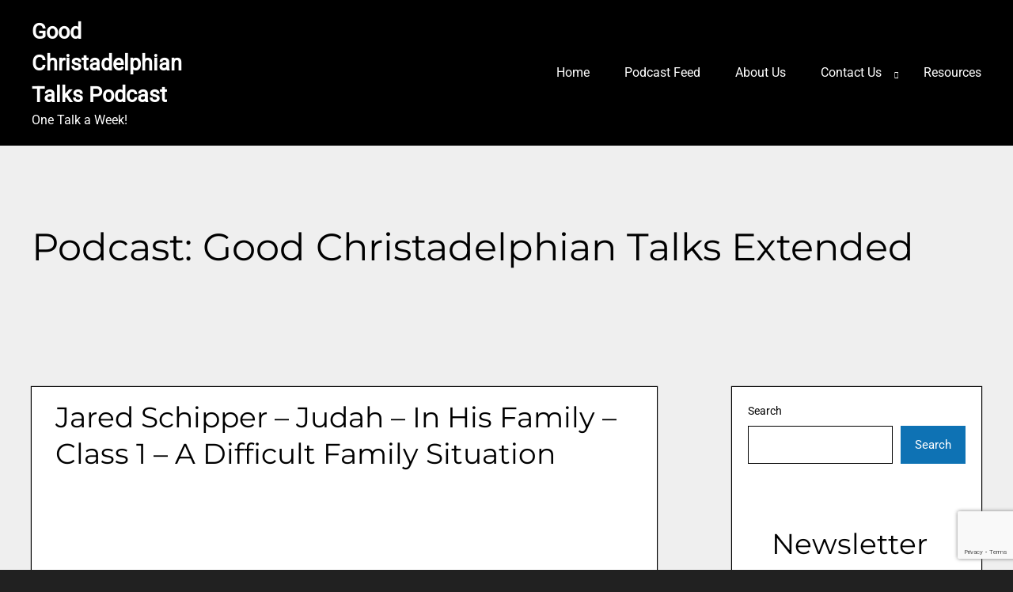

--- FILE ---
content_type: text/html; charset=UTF-8
request_url: https://goodchristadelphiantalks.com/index.php/series/gct-ext/page/2/
body_size: 15231
content:
<!doctype html>
<html dir="ltr" lang="en-US" prefix="og: https://ogp.me/ns#">

<head>
	<meta charset="UTF-8">
	<meta name="viewport" content="width=device-width, initial-scale=1, shrink-to-fit=no">
	<link rel="profile" href="https://gmpg.org/xfn/11">

	<title>Good Christadelphian Talks Extended - Good Christadelphian Talks Podcast - Page 2</title>

		<!-- All in One SEO 4.8.7 - aioseo.com -->
	<meta name="description" content="The Extended Good Christadelphian Talks podcast. - Page 2" />
	<meta name="robots" content="noindex, nofollow, max-image-preview:large" />
	<link rel="canonical" href="https://goodchristadelphiantalks.com/index.php/series/gct-ext/" />
	<link rel="prev" href="https://goodchristadelphiantalks.com/index.php/series/gct-ext/" />
	<link rel="next" href="https://goodchristadelphiantalks.com/index.php/series/gct-ext/page/3/" />
	<meta name="generator" content="All in One SEO (AIOSEO) 4.8.7" />
		<script type="application/ld+json" class="aioseo-schema">
			{"@context":"https:\/\/schema.org","@graph":[{"@type":"BreadcrumbList","@id":"https:\/\/goodchristadelphiantalks.com\/series\/gct-ext\/page\/2\/#breadcrumblist","itemListElement":[{"@type":"ListItem","@id":"https:\/\/goodchristadelphiantalks.com#listItem","position":1,"name":"Home","item":"https:\/\/goodchristadelphiantalks.com","nextItem":{"@type":"ListItem","@id":"https:\/\/goodchristadelphiantalks.com\/index.php\/series\/gct-ext\/#listItem","name":"Good Christadelphian Talks Extended"}},{"@type":"ListItem","@id":"https:\/\/goodchristadelphiantalks.com\/index.php\/series\/gct-ext\/#listItem","position":2,"name":"Good Christadelphian Talks Extended","item":"https:\/\/goodchristadelphiantalks.com\/index.php\/series\/gct-ext\/","nextItem":{"@type":"ListItem","@id":"https:\/\/goodchristadelphiantalks.com\/series\/gct-ext\/page\/2#listItem","name":"Page 2"},"previousItem":{"@type":"ListItem","@id":"https:\/\/goodchristadelphiantalks.com#listItem","name":"Home"}},{"@type":"ListItem","@id":"https:\/\/goodchristadelphiantalks.com\/series\/gct-ext\/page\/2#listItem","position":3,"name":"Page 2","previousItem":{"@type":"ListItem","@id":"https:\/\/goodchristadelphiantalks.com\/index.php\/series\/gct-ext\/#listItem","name":"Good Christadelphian Talks Extended"}}]},{"@type":"CollectionPage","@id":"https:\/\/goodchristadelphiantalks.com\/series\/gct-ext\/page\/2\/#collectionpage","url":"https:\/\/goodchristadelphiantalks.com\/series\/gct-ext\/page\/2\/","name":"Good Christadelphian Talks Extended - Good Christadelphian Talks Podcast - Page 2","description":"The Extended Good Christadelphian Talks podcast. - Page 2","inLanguage":"en-US","isPartOf":{"@id":"https:\/\/goodchristadelphiantalks.com\/#website"},"breadcrumb":{"@id":"https:\/\/goodchristadelphiantalks.com\/series\/gct-ext\/page\/2\/#breadcrumblist"}},{"@type":"Organization","@id":"https:\/\/goodchristadelphiantalks.com\/#organization","name":"Good Christadelphian Talks","description":"One Talk a Week!","url":"https:\/\/goodchristadelphiantalks.com\/"},{"@type":"WebSite","@id":"https:\/\/goodchristadelphiantalks.com\/#website","url":"https:\/\/goodchristadelphiantalks.com\/","name":"Good Christadelphian Talks Podcast","description":"One Talk a Week!","inLanguage":"en-US","publisher":{"@id":"https:\/\/goodchristadelphiantalks.com\/#organization"}}]}
		</script>
		<!-- All in One SEO -->

<link rel='dns-prefetch' href='//stats.wp.com' />
<link rel='preconnect' href='//i0.wp.com' />
<link rel='preconnect' href='//c0.wp.com' />
<link rel="alternate" type="application/rss+xml" title="Good Christadelphian Talks Podcast &raquo; Feed" href="https://goodchristadelphiantalks.com/index.php/feed/" />
<link rel="alternate" type="application/rss+xml" title="Good Christadelphian Talks Podcast &raquo; Comments Feed" href="https://goodchristadelphiantalks.com/index.php/comments/feed/" />
<link rel="alternate" type="application/rss+xml" title="Good Christadelphian Talks Podcast &raquo; Good Christadelphian Talks Extended Podcast Feed" href="https://goodchristadelphiantalks.com/index.php/series/gct-ext/feed/" />
		<!-- This site uses the Google Analytics by MonsterInsights plugin v9.8.0 - Using Analytics tracking - https://www.monsterinsights.com/ -->
							<script src="//www.googletagmanager.com/gtag/js?id=G-3GF07Q6860"  data-cfasync="false" data-wpfc-render="false" type="text/javascript" async></script>
			<script data-cfasync="false" data-wpfc-render="false" type="text/javascript">
				var mi_version = '9.8.0';
				var mi_track_user = true;
				var mi_no_track_reason = '';
								var MonsterInsightsDefaultLocations = {"page_location":"https:\/\/goodchristadelphiantalks.com\/series\/gct-ext\/page\/2\/"};
								if ( typeof MonsterInsightsPrivacyGuardFilter === 'function' ) {
					var MonsterInsightsLocations = (typeof MonsterInsightsExcludeQuery === 'object') ? MonsterInsightsPrivacyGuardFilter( MonsterInsightsExcludeQuery ) : MonsterInsightsPrivacyGuardFilter( MonsterInsightsDefaultLocations );
				} else {
					var MonsterInsightsLocations = (typeof MonsterInsightsExcludeQuery === 'object') ? MonsterInsightsExcludeQuery : MonsterInsightsDefaultLocations;
				}

								var disableStrs = [
										'ga-disable-G-3GF07Q6860',
									];

				/* Function to detect opted out users */
				function __gtagTrackerIsOptedOut() {
					for (var index = 0; index < disableStrs.length; index++) {
						if (document.cookie.indexOf(disableStrs[index] + '=true') > -1) {
							return true;
						}
					}

					return false;
				}

				/* Disable tracking if the opt-out cookie exists. */
				if (__gtagTrackerIsOptedOut()) {
					for (var index = 0; index < disableStrs.length; index++) {
						window[disableStrs[index]] = true;
					}
				}

				/* Opt-out function */
				function __gtagTrackerOptout() {
					for (var index = 0; index < disableStrs.length; index++) {
						document.cookie = disableStrs[index] + '=true; expires=Thu, 31 Dec 2099 23:59:59 UTC; path=/';
						window[disableStrs[index]] = true;
					}
				}

				if ('undefined' === typeof gaOptout) {
					function gaOptout() {
						__gtagTrackerOptout();
					}
				}
								window.dataLayer = window.dataLayer || [];

				window.MonsterInsightsDualTracker = {
					helpers: {},
					trackers: {},
				};
				if (mi_track_user) {
					function __gtagDataLayer() {
						dataLayer.push(arguments);
					}

					function __gtagTracker(type, name, parameters) {
						if (!parameters) {
							parameters = {};
						}

						if (parameters.send_to) {
							__gtagDataLayer.apply(null, arguments);
							return;
						}

						if (type === 'event') {
														parameters.send_to = monsterinsights_frontend.v4_id;
							var hookName = name;
							if (typeof parameters['event_category'] !== 'undefined') {
								hookName = parameters['event_category'] + ':' + name;
							}

							if (typeof MonsterInsightsDualTracker.trackers[hookName] !== 'undefined') {
								MonsterInsightsDualTracker.trackers[hookName](parameters);
							} else {
								__gtagDataLayer('event', name, parameters);
							}
							
						} else {
							__gtagDataLayer.apply(null, arguments);
						}
					}

					__gtagTracker('js', new Date());
					__gtagTracker('set', {
						'developer_id.dZGIzZG': true,
											});
					if ( MonsterInsightsLocations.page_location ) {
						__gtagTracker('set', MonsterInsightsLocations);
					}
										__gtagTracker('config', 'G-3GF07Q6860', {"forceSSL":"true","link_attribution":"true"} );
										window.gtag = __gtagTracker;										(function () {
						/* https://developers.google.com/analytics/devguides/collection/analyticsjs/ */
						/* ga and __gaTracker compatibility shim. */
						var noopfn = function () {
							return null;
						};
						var newtracker = function () {
							return new Tracker();
						};
						var Tracker = function () {
							return null;
						};
						var p = Tracker.prototype;
						p.get = noopfn;
						p.set = noopfn;
						p.send = function () {
							var args = Array.prototype.slice.call(arguments);
							args.unshift('send');
							__gaTracker.apply(null, args);
						};
						var __gaTracker = function () {
							var len = arguments.length;
							if (len === 0) {
								return;
							}
							var f = arguments[len - 1];
							if (typeof f !== 'object' || f === null || typeof f.hitCallback !== 'function') {
								if ('send' === arguments[0]) {
									var hitConverted, hitObject = false, action;
									if ('event' === arguments[1]) {
										if ('undefined' !== typeof arguments[3]) {
											hitObject = {
												'eventAction': arguments[3],
												'eventCategory': arguments[2],
												'eventLabel': arguments[4],
												'value': arguments[5] ? arguments[5] : 1,
											}
										}
									}
									if ('pageview' === arguments[1]) {
										if ('undefined' !== typeof arguments[2]) {
											hitObject = {
												'eventAction': 'page_view',
												'page_path': arguments[2],
											}
										}
									}
									if (typeof arguments[2] === 'object') {
										hitObject = arguments[2];
									}
									if (typeof arguments[5] === 'object') {
										Object.assign(hitObject, arguments[5]);
									}
									if ('undefined' !== typeof arguments[1].hitType) {
										hitObject = arguments[1];
										if ('pageview' === hitObject.hitType) {
											hitObject.eventAction = 'page_view';
										}
									}
									if (hitObject) {
										action = 'timing' === arguments[1].hitType ? 'timing_complete' : hitObject.eventAction;
										hitConverted = mapArgs(hitObject);
										__gtagTracker('event', action, hitConverted);
									}
								}
								return;
							}

							function mapArgs(args) {
								var arg, hit = {};
								var gaMap = {
									'eventCategory': 'event_category',
									'eventAction': 'event_action',
									'eventLabel': 'event_label',
									'eventValue': 'event_value',
									'nonInteraction': 'non_interaction',
									'timingCategory': 'event_category',
									'timingVar': 'name',
									'timingValue': 'value',
									'timingLabel': 'event_label',
									'page': 'page_path',
									'location': 'page_location',
									'title': 'page_title',
									'referrer' : 'page_referrer',
								};
								for (arg in args) {
																		if (!(!args.hasOwnProperty(arg) || !gaMap.hasOwnProperty(arg))) {
										hit[gaMap[arg]] = args[arg];
									} else {
										hit[arg] = args[arg];
									}
								}
								return hit;
							}

							try {
								f.hitCallback();
							} catch (ex) {
							}
						};
						__gaTracker.create = newtracker;
						__gaTracker.getByName = newtracker;
						__gaTracker.getAll = function () {
							return [];
						};
						__gaTracker.remove = noopfn;
						__gaTracker.loaded = true;
						window['__gaTracker'] = __gaTracker;
					})();
									} else {
										console.log("");
					(function () {
						function __gtagTracker() {
							return null;
						}

						window['__gtagTracker'] = __gtagTracker;
						window['gtag'] = __gtagTracker;
					})();
									}
			</script>
			
							<!-- / Google Analytics by MonsterInsights -->
		<style id='wp-img-auto-sizes-contain-inline-css' type='text/css'>
img:is([sizes=auto i],[sizes^="auto," i]){contain-intrinsic-size:3000px 1500px}
/*# sourceURL=wp-img-auto-sizes-contain-inline-css */
</style>

<style id='wp-emoji-styles-inline-css' type='text/css'>

	img.wp-smiley, img.emoji {
		display: inline !important;
		border: none !important;
		box-shadow: none !important;
		height: 1em !important;
		width: 1em !important;
		margin: 0 0.07em !important;
		vertical-align: -0.1em !important;
		background: none !important;
		padding: 0 !important;
	}
/*# sourceURL=wp-emoji-styles-inline-css */
</style>
<link rel='stylesheet' id='wp-block-library-css' href='https://c0.wp.com/c/6.9/wp-includes/css/dist/block-library/style.min.css' type='text/css' media='all' />
<style id='wp-block-search-inline-css' type='text/css'>
.wp-block-search__button{margin-left:10px;word-break:normal}.wp-block-search__button.has-icon{line-height:0}.wp-block-search__button svg{height:1.25em;min-height:24px;min-width:24px;width:1.25em;fill:currentColor;vertical-align:text-bottom}:where(.wp-block-search__button){border:1px solid #ccc;padding:6px 10px}.wp-block-search__inside-wrapper{display:flex;flex:auto;flex-wrap:nowrap;max-width:100%}.wp-block-search__label{width:100%}.wp-block-search.wp-block-search__button-only .wp-block-search__button{box-sizing:border-box;display:flex;flex-shrink:0;justify-content:center;margin-left:0;max-width:100%}.wp-block-search.wp-block-search__button-only .wp-block-search__inside-wrapper{min-width:0!important;transition-property:width}.wp-block-search.wp-block-search__button-only .wp-block-search__input{flex-basis:100%;transition-duration:.3s}.wp-block-search.wp-block-search__button-only.wp-block-search__searchfield-hidden,.wp-block-search.wp-block-search__button-only.wp-block-search__searchfield-hidden .wp-block-search__inside-wrapper{overflow:hidden}.wp-block-search.wp-block-search__button-only.wp-block-search__searchfield-hidden .wp-block-search__input{border-left-width:0!important;border-right-width:0!important;flex-basis:0;flex-grow:0;margin:0;min-width:0!important;padding-left:0!important;padding-right:0!important;width:0!important}:where(.wp-block-search__input){appearance:none;border:1px solid #949494;flex-grow:1;font-family:inherit;font-size:inherit;font-style:inherit;font-weight:inherit;letter-spacing:inherit;line-height:inherit;margin-left:0;margin-right:0;min-width:3rem;padding:8px;text-decoration:unset!important;text-transform:inherit}:where(.wp-block-search__button-inside .wp-block-search__inside-wrapper){background-color:#fff;border:1px solid #949494;box-sizing:border-box;padding:4px}:where(.wp-block-search__button-inside .wp-block-search__inside-wrapper) .wp-block-search__input{border:none;border-radius:0;padding:0 4px}:where(.wp-block-search__button-inside .wp-block-search__inside-wrapper) .wp-block-search__input:focus{outline:none}:where(.wp-block-search__button-inside .wp-block-search__inside-wrapper) :where(.wp-block-search__button){padding:4px 8px}.wp-block-search.aligncenter .wp-block-search__inside-wrapper{margin:auto}.wp-block[data-align=right] .wp-block-search.wp-block-search__button-only .wp-block-search__inside-wrapper{float:right}
/*# sourceURL=https://c0.wp.com/c/6.9/wp-includes/blocks/search/style.min.css */
</style>
<style id='wp-block-group-inline-css' type='text/css'>
.wp-block-group{box-sizing:border-box}:where(.wp-block-group.wp-block-group-is-layout-constrained){position:relative}
/*# sourceURL=https://c0.wp.com/c/6.9/wp-includes/blocks/group/style.min.css */
</style>
<style id='global-styles-inline-css' type='text/css'>
:root{--wp--preset--aspect-ratio--square: 1;--wp--preset--aspect-ratio--4-3: 4/3;--wp--preset--aspect-ratio--3-4: 3/4;--wp--preset--aspect-ratio--3-2: 3/2;--wp--preset--aspect-ratio--2-3: 2/3;--wp--preset--aspect-ratio--16-9: 16/9;--wp--preset--aspect-ratio--9-16: 9/16;--wp--preset--color--black: #000000;--wp--preset--color--cyan-bluish-gray: #abb8c3;--wp--preset--color--white: #ffffff;--wp--preset--color--pale-pink: #f78da7;--wp--preset--color--vivid-red: #cf2e2e;--wp--preset--color--luminous-vivid-orange: #ff6900;--wp--preset--color--luminous-vivid-amber: #fcb900;--wp--preset--color--light-green-cyan: #7bdcb5;--wp--preset--color--vivid-green-cyan: #00d084;--wp--preset--color--pale-cyan-blue: #8ed1fc;--wp--preset--color--vivid-cyan-blue: #0693e3;--wp--preset--color--vivid-purple: #9b51e0;--wp--preset--gradient--vivid-cyan-blue-to-vivid-purple: linear-gradient(135deg,rgb(6,147,227) 0%,rgb(155,81,224) 100%);--wp--preset--gradient--light-green-cyan-to-vivid-green-cyan: linear-gradient(135deg,rgb(122,220,180) 0%,rgb(0,208,130) 100%);--wp--preset--gradient--luminous-vivid-amber-to-luminous-vivid-orange: linear-gradient(135deg,rgb(252,185,0) 0%,rgb(255,105,0) 100%);--wp--preset--gradient--luminous-vivid-orange-to-vivid-red: linear-gradient(135deg,rgb(255,105,0) 0%,rgb(207,46,46) 100%);--wp--preset--gradient--very-light-gray-to-cyan-bluish-gray: linear-gradient(135deg,rgb(238,238,238) 0%,rgb(169,184,195) 100%);--wp--preset--gradient--cool-to-warm-spectrum: linear-gradient(135deg,rgb(74,234,220) 0%,rgb(151,120,209) 20%,rgb(207,42,186) 40%,rgb(238,44,130) 60%,rgb(251,105,98) 80%,rgb(254,248,76) 100%);--wp--preset--gradient--blush-light-purple: linear-gradient(135deg,rgb(255,206,236) 0%,rgb(152,150,240) 100%);--wp--preset--gradient--blush-bordeaux: linear-gradient(135deg,rgb(254,205,165) 0%,rgb(254,45,45) 50%,rgb(107,0,62) 100%);--wp--preset--gradient--luminous-dusk: linear-gradient(135deg,rgb(255,203,112) 0%,rgb(199,81,192) 50%,rgb(65,88,208) 100%);--wp--preset--gradient--pale-ocean: linear-gradient(135deg,rgb(255,245,203) 0%,rgb(182,227,212) 50%,rgb(51,167,181) 100%);--wp--preset--gradient--electric-grass: linear-gradient(135deg,rgb(202,248,128) 0%,rgb(113,206,126) 100%);--wp--preset--gradient--midnight: linear-gradient(135deg,rgb(2,3,129) 0%,rgb(40,116,252) 100%);--wp--preset--font-size--small: 13px;--wp--preset--font-size--medium: 20px;--wp--preset--font-size--large: 36px;--wp--preset--font-size--x-large: 42px;--wp--preset--spacing--20: 0.44rem;--wp--preset--spacing--30: 0.67rem;--wp--preset--spacing--40: 1rem;--wp--preset--spacing--50: 1.5rem;--wp--preset--spacing--60: 2.25rem;--wp--preset--spacing--70: 3.38rem;--wp--preset--spacing--80: 5.06rem;--wp--preset--shadow--natural: 6px 6px 9px rgba(0, 0, 0, 0.2);--wp--preset--shadow--deep: 12px 12px 50px rgba(0, 0, 0, 0.4);--wp--preset--shadow--sharp: 6px 6px 0px rgba(0, 0, 0, 0.2);--wp--preset--shadow--outlined: 6px 6px 0px -3px rgb(255, 255, 255), 6px 6px rgb(0, 0, 0);--wp--preset--shadow--crisp: 6px 6px 0px rgb(0, 0, 0);}:where(.is-layout-flex){gap: 0.5em;}:where(.is-layout-grid){gap: 0.5em;}body .is-layout-flex{display: flex;}.is-layout-flex{flex-wrap: wrap;align-items: center;}.is-layout-flex > :is(*, div){margin: 0;}body .is-layout-grid{display: grid;}.is-layout-grid > :is(*, div){margin: 0;}:where(.wp-block-columns.is-layout-flex){gap: 2em;}:where(.wp-block-columns.is-layout-grid){gap: 2em;}:where(.wp-block-post-template.is-layout-flex){gap: 1.25em;}:where(.wp-block-post-template.is-layout-grid){gap: 1.25em;}.has-black-color{color: var(--wp--preset--color--black) !important;}.has-cyan-bluish-gray-color{color: var(--wp--preset--color--cyan-bluish-gray) !important;}.has-white-color{color: var(--wp--preset--color--white) !important;}.has-pale-pink-color{color: var(--wp--preset--color--pale-pink) !important;}.has-vivid-red-color{color: var(--wp--preset--color--vivid-red) !important;}.has-luminous-vivid-orange-color{color: var(--wp--preset--color--luminous-vivid-orange) !important;}.has-luminous-vivid-amber-color{color: var(--wp--preset--color--luminous-vivid-amber) !important;}.has-light-green-cyan-color{color: var(--wp--preset--color--light-green-cyan) !important;}.has-vivid-green-cyan-color{color: var(--wp--preset--color--vivid-green-cyan) !important;}.has-pale-cyan-blue-color{color: var(--wp--preset--color--pale-cyan-blue) !important;}.has-vivid-cyan-blue-color{color: var(--wp--preset--color--vivid-cyan-blue) !important;}.has-vivid-purple-color{color: var(--wp--preset--color--vivid-purple) !important;}.has-black-background-color{background-color: var(--wp--preset--color--black) !important;}.has-cyan-bluish-gray-background-color{background-color: var(--wp--preset--color--cyan-bluish-gray) !important;}.has-white-background-color{background-color: var(--wp--preset--color--white) !important;}.has-pale-pink-background-color{background-color: var(--wp--preset--color--pale-pink) !important;}.has-vivid-red-background-color{background-color: var(--wp--preset--color--vivid-red) !important;}.has-luminous-vivid-orange-background-color{background-color: var(--wp--preset--color--luminous-vivid-orange) !important;}.has-luminous-vivid-amber-background-color{background-color: var(--wp--preset--color--luminous-vivid-amber) !important;}.has-light-green-cyan-background-color{background-color: var(--wp--preset--color--light-green-cyan) !important;}.has-vivid-green-cyan-background-color{background-color: var(--wp--preset--color--vivid-green-cyan) !important;}.has-pale-cyan-blue-background-color{background-color: var(--wp--preset--color--pale-cyan-blue) !important;}.has-vivid-cyan-blue-background-color{background-color: var(--wp--preset--color--vivid-cyan-blue) !important;}.has-vivid-purple-background-color{background-color: var(--wp--preset--color--vivid-purple) !important;}.has-black-border-color{border-color: var(--wp--preset--color--black) !important;}.has-cyan-bluish-gray-border-color{border-color: var(--wp--preset--color--cyan-bluish-gray) !important;}.has-white-border-color{border-color: var(--wp--preset--color--white) !important;}.has-pale-pink-border-color{border-color: var(--wp--preset--color--pale-pink) !important;}.has-vivid-red-border-color{border-color: var(--wp--preset--color--vivid-red) !important;}.has-luminous-vivid-orange-border-color{border-color: var(--wp--preset--color--luminous-vivid-orange) !important;}.has-luminous-vivid-amber-border-color{border-color: var(--wp--preset--color--luminous-vivid-amber) !important;}.has-light-green-cyan-border-color{border-color: var(--wp--preset--color--light-green-cyan) !important;}.has-vivid-green-cyan-border-color{border-color: var(--wp--preset--color--vivid-green-cyan) !important;}.has-pale-cyan-blue-border-color{border-color: var(--wp--preset--color--pale-cyan-blue) !important;}.has-vivid-cyan-blue-border-color{border-color: var(--wp--preset--color--vivid-cyan-blue) !important;}.has-vivid-purple-border-color{border-color: var(--wp--preset--color--vivid-purple) !important;}.has-vivid-cyan-blue-to-vivid-purple-gradient-background{background: var(--wp--preset--gradient--vivid-cyan-blue-to-vivid-purple) !important;}.has-light-green-cyan-to-vivid-green-cyan-gradient-background{background: var(--wp--preset--gradient--light-green-cyan-to-vivid-green-cyan) !important;}.has-luminous-vivid-amber-to-luminous-vivid-orange-gradient-background{background: var(--wp--preset--gradient--luminous-vivid-amber-to-luminous-vivid-orange) !important;}.has-luminous-vivid-orange-to-vivid-red-gradient-background{background: var(--wp--preset--gradient--luminous-vivid-orange-to-vivid-red) !important;}.has-very-light-gray-to-cyan-bluish-gray-gradient-background{background: var(--wp--preset--gradient--very-light-gray-to-cyan-bluish-gray) !important;}.has-cool-to-warm-spectrum-gradient-background{background: var(--wp--preset--gradient--cool-to-warm-spectrum) !important;}.has-blush-light-purple-gradient-background{background: var(--wp--preset--gradient--blush-light-purple) !important;}.has-blush-bordeaux-gradient-background{background: var(--wp--preset--gradient--blush-bordeaux) !important;}.has-luminous-dusk-gradient-background{background: var(--wp--preset--gradient--luminous-dusk) !important;}.has-pale-ocean-gradient-background{background: var(--wp--preset--gradient--pale-ocean) !important;}.has-electric-grass-gradient-background{background: var(--wp--preset--gradient--electric-grass) !important;}.has-midnight-gradient-background{background: var(--wp--preset--gradient--midnight) !important;}.has-small-font-size{font-size: var(--wp--preset--font-size--small) !important;}.has-medium-font-size{font-size: var(--wp--preset--font-size--medium) !important;}.has-large-font-size{font-size: var(--wp--preset--font-size--large) !important;}.has-x-large-font-size{font-size: var(--wp--preset--font-size--x-large) !important;}
/*# sourceURL=global-styles-inline-css */
</style>

<style id='classic-theme-styles-inline-css' type='text/css'>
/*! This file is auto-generated */
.wp-block-button__link{color:#fff;background-color:#32373c;border-radius:9999px;box-shadow:none;text-decoration:none;padding:calc(.667em + 2px) calc(1.333em + 2px);font-size:1.125em}.wp-block-file__button{background:#32373c;color:#fff;text-decoration:none}
/*# sourceURL=/wp-includes/css/classic-themes.min.css */
</style>
<link rel='stylesheet' id='contact-form-7-css' href='https://goodchristadelphiantalks.com/wp-content/plugins/contact-form-7/includes/css/styles.css?ver=6.1.2' type='text/css' media='all' />
<link rel='stylesheet' id='simple-podcast-style-css' href='https://goodchristadelphiantalks.com/wp-content/themes/simple-podcast/style.css?ver=1.0.7' type='text/css' media='all' />
<link rel='stylesheet' id='bootstrap-reboot-css' href='https://goodchristadelphiantalks.com/wp-content/themes/simple-podcast/vendor/bootstrap-src/css/bootstrap-reboot.min.css?ver=4.1.2' type='text/css' media='all' />
<link rel='stylesheet' id='bootstrap-css' href='https://goodchristadelphiantalks.com/wp-content/themes/simple-podcast/vendor/bootstrap-src/css/bootstrap.min.css?ver=4.1.2' type='text/css' media='all' />
<link rel='stylesheet' id='simple-podcast-menu-dropdown-css' href='https://goodchristadelphiantalks.com/wp-content/themes/simple-podcast/assets/css/dropdown.min.css?ver=1.0.7' type='text/css' media='all' />
<link rel='stylesheet' id='simple-podcast-main-css' href='https://goodchristadelphiantalks.com/wp-content/themes/simple-podcast/assets/css/main.min.css?ver=1.0.7' type='text/css' media='all' />
<link rel='stylesheet' id='simple-podcast-mediascreen-css' href='https://goodchristadelphiantalks.com/wp-content/themes/simple-podcast/assets/css/mediascreen.min.css?ver=1.0.7' type='text/css' media='all' />
<link rel='stylesheet' id='font-awesome-css' href='https://goodchristadelphiantalks.com/wp-content/plugins/elementor/assets/lib/font-awesome/css/font-awesome.min.css?ver=4.7.0' type='text/css' media='all' />
<link rel='stylesheet' id='dashicons-css' href='https://c0.wp.com/c/6.9/wp-includes/css/dashicons.min.css' type='text/css' media='all' />
<link rel='stylesheet' id='meks_instagram-widget-styles-css' href='https://goodchristadelphiantalks.com/wp-content/plugins/meks-easy-instagram-widget/css/widget.css?ver=6.9' type='text/css' media='all' />
<link rel='stylesheet' id='newsletter-css' href='https://goodchristadelphiantalks.com/wp-content/plugins/newsletter/style.css?ver=8.9.7' type='text/css' media='all' />
<script type="text/javascript" src="https://goodchristadelphiantalks.com/wp-content/plugins/google-analytics-for-wordpress/assets/js/frontend-gtag.min.js?ver=9.8.0" id="monsterinsights-frontend-script-js" async="async" data-wp-strategy="async"></script>
<script data-cfasync="false" data-wpfc-render="false" type="text/javascript" id='monsterinsights-frontend-script-js-extra'>/* <![CDATA[ */
var monsterinsights_frontend = {"js_events_tracking":"true","download_extensions":"doc,pdf,ppt,zip,xls,docx,pptx,xlsx","inbound_paths":"[{\"path\":\"\\\/go\\\/\",\"label\":\"affiliate\"},{\"path\":\"\\\/recommend\\\/\",\"label\":\"affiliate\"}]","home_url":"https:\/\/goodchristadelphiantalks.com","hash_tracking":"false","v4_id":"G-3GF07Q6860"};/* ]]> */
</script>
<script type="text/javascript" src="https://c0.wp.com/c/6.9/wp-includes/js/jquery/jquery.min.js" id="jquery-core-js"></script>
<script type="text/javascript" src="https://c0.wp.com/c/6.9/wp-includes/js/jquery/jquery-migrate.min.js" id="jquery-migrate-js"></script>
<link rel="https://api.w.org/" href="https://goodchristadelphiantalks.com/index.php/wp-json/" /><link rel="alternate" title="JSON" type="application/json" href="https://goodchristadelphiantalks.com/index.php/wp-json/wp/v2/series/18" /><link rel="EditURI" type="application/rsd+xml" title="RSD" href="https://goodchristadelphiantalks.com/xmlrpc.php?rsd" />
<meta name="generator" content="WordPress 6.9" />
<meta name="generator" content="Seriously Simple Podcasting 3.12.0" />

<link rel="alternate" type="application/rss+xml" title="Podcast RSS feed" href="https://anchor.fm/s/6d15708/podcast/rss" />
<link rel="alternate" type="application/rss+xml" title="Good Christadelphian Talks Extended RSS feed" href="https://anchor.fm/s/6d15708/podcast/rss/gct-ext" />

	<style>img#wpstats{display:none}</style>
		<!--Header background CSS-->
<style type="text/css">
	
	
	
	
	
	
	</style>
	<!--main menu CSS-->

<style type="text/css">
	</style>
	<meta name="generator" content="Elementor 3.32.3; features: e_font_icon_svg, additional_custom_breakpoints; settings: css_print_method-external, google_font-enabled, font_display-swap">
			<style>
				.e-con.e-parent:nth-of-type(n+4):not(.e-lazyloaded):not(.e-no-lazyload),
				.e-con.e-parent:nth-of-type(n+4):not(.e-lazyloaded):not(.e-no-lazyload) * {
					background-image: none !important;
				}
				@media screen and (max-height: 1024px) {
					.e-con.e-parent:nth-of-type(n+3):not(.e-lazyloaded):not(.e-no-lazyload),
					.e-con.e-parent:nth-of-type(n+3):not(.e-lazyloaded):not(.e-no-lazyload) * {
						background-image: none !important;
					}
				}
				@media screen and (max-height: 640px) {
					.e-con.e-parent:nth-of-type(n+2):not(.e-lazyloaded):not(.e-no-lazyload),
					.e-con.e-parent:nth-of-type(n+2):not(.e-lazyloaded):not(.e-no-lazyload) * {
						background-image: none !important;
					}
				}
			</style>
			<style type="text/css" id="custom-background-css">
body.custom-background { background-color: #efefef; }
</style>
	<link rel="icon" href="https://i0.wp.com/goodchristadelphiantalks.com/wp-content/uploads/2022/01/cropped-IMG_0117.jpeg?fit=32%2C32&#038;ssl=1" sizes="32x32" />
<link rel="icon" href="https://i0.wp.com/goodchristadelphiantalks.com/wp-content/uploads/2022/01/cropped-IMG_0117.jpeg?fit=192%2C192&#038;ssl=1" sizes="192x192" />
<link rel="apple-touch-icon" href="https://i0.wp.com/goodchristadelphiantalks.com/wp-content/uploads/2022/01/cropped-IMG_0117.jpeg?fit=180%2C180&#038;ssl=1" />
<meta name="msapplication-TileImage" content="https://i0.wp.com/goodchristadelphiantalks.com/wp-content/uploads/2022/01/cropped-IMG_0117.jpeg?fit=270%2C270&#038;ssl=1" />
<style id="kirki-inline-styles">body{font-family:Roboto;font-size:16px;font-weight:400;line-height:1.5;color:#ffffff;}h1{font-family:Montserrat;font-size:48px;font-weight:400;line-height:1.3;}h2{font-family:Montserrat;font-size:36px;font-weight:400;line-height:1.3;}h3{font-family:Montserrat;font-size:32px;font-weight:400;line-height:1.3;}h4{font-family:Montserrat;font-size:28px;font-weight:400;line-height:1.3;}h5{font-family:Montserrat;font-size:24px;font-weight:400;line-height:1.3;}h6{font-family:Montserrat;font-size:18px;font-weight:400;line-height:1.3;}.simple-podcast-heading{font-size:214px;font-weight:400;line-height:1.3;}.latest-episode:before{background-color:#f2f2f2;}.latest-episode{color:#000000;}.episode-title a, .episode-meta span, a.podcast-meta-download, a.podcast-meta-new-window, .episode-meta a{color:#0e72b4;}.latest-episode .btn-simple-podcast{background-color:#0e72b4;}.featured-guest:before{background:#0e72b4;}.featured-guest{color:#000000;}.main-navigation{background-color:rgba(0,0,0,1);}.main-navigation.fixed{background-color:rgba(0,0,0,1);}.navbar .navbar-nav .nav-link, .main-navigation .menu-item-has-children:after{color:rgba(255,255,255,1);}.menu-item-has-children:after{color:rgba(255,255,255,1);}.navbar .navbar-nav .nav-link:hover, .action i:hover{color:rgba(243,202,122,1);}.navbar .navbar-brand, .navbar .navbar-brand:hover{color:#ffffff;}.navbar-brand a{color:#ffffff;}.page-content .header-title, .page-content .entry-meta a{color:#000000;}a, .page-numbers.dots, .navbar-expand-lg .navbar-nav .menu-item.current-menu-item>.nav-link, .wp-block-cover-text a{color:#a9a9a9;}a:hover, .page-content .entry-meta a:hover, .navigation .nav_direction a:hover, .single-post .navigation .column h4:hover, .entry-title a:hover, .wp-block-cover-text a:hover, article.post .more-link:hover{color:#3ea8f5;}.sidebar .widget li a:hover{color:#3ea8f5;}button, .btn-simple-podcast, .simple-podcast-span, #menu span, .skip-link, .tnp-widget-minimal input.tnp-submit, .tnp-field input[type="submit"], input[type="submit"]{background-color:#0e72b4;}span.page-numbers.current, section .wpcf7-form p input[type="submit"]{background-color:#0e72b4;}.input-group>.input-group-append>.btn, .wp-block-button__link{background-color:#0e72b4;}blockquote, .is-style-outline .wp-block-button__link{border-color:#0e72b4;}#menu, #navbarmenus .close-btn, .current-menu-item.menu-item-has-children .caret, .main-navigation .menu-item.current-menu-item.menu-item-has-children:after, article.post .more-link, .action .active i, .action .active i:hover{color:#0e72b4;}.main-navigation .sub-menu .menu-item.current-menu-item> .caret, .is-style-outline .wp-block-button__link, .is-style-outline .wp-block-button__link:not([href]):not([tabindex]), .is-style-outline .wp-block-button__link:hover, .is-style-outline .wp-block-button__link:not([href]):not([tabindex]):hover{color:#0e72b4;}#menu:focus{outline-color:#0e72b4;}button:hover, .btn-simple-podcast:hover, .skip-link:hover, input[type="submit"]:hover{background-color:#3ea8f5;}{background-color:#3ea8f5;}button, .btn-simple-podcast, .simple-podcast-span, .skip-link, span.page-numbers.current, .wp-block-button__link:not([href]):not([tabindex]){color:#ffffff;}input[type="submit"], .more-link-btn.btn-simple-podcast a, .wp-block-button__link{color:#ffffff;}button:hover, .btn-simple-podcast:hover, .skip-link:hover, input[type="submit"]:hover, .more-link-btn.btn-simple-podcast a:hover, .wp-block-button__link, .wp-block-button__link:not([href]):not([tabindex]):hover{color:#3ea8f5;}.wp-block-button__link:active, .wp-block-button__link:focus, .wp-block-button__link:hover, .wp-block-button__link:visited{color:#3ea8f5;}#sidebar .sidebar{background-color:#ffffff;color:#000000;-webkit-box-shadow:0px 0px 1px 1px #000000;-moz-box-shadow:0px 0px 1px 1px #000000;box-shadow:0px 0px 1px 1px #000000;}.front-page .header-banner{background-color:#ffffff;color:#3ea8f5;padding-top:0px;padding-right:0px;padding-bottom:0px;padding-left:0px;}article.post,article.page, article.podcast{-webkit-box-shadow:0px 0px 1px 1px #000000;-moz-box-shadow:0px 0px 1px 1px #000000;box-shadow:0px 0px 1px 1px #000000;}.entry-title, .entry-title a, .page-title{color:#000000;}article.post,article.page, article.post p, article.page p, article.podcast, article.podcast p, .comment-respond .comment-form-comment textarea, .comment-respond input[type=email], .comment-respond input[type=text], input, select, textarea{color:#000000;}.comment-respond .comment-form-comment textarea, .comment-respond input[type=email], .comment-respond input[type=text], input, select, textarea{border-color:#000000;}article.post, article.page, article.podcast{background-color:#ffffff;}.card-footer{background-color:#000000;}.entry-footer, .entry-meta{color:#3ea8f5;}#footer .overlay{background:#0e72b4;}#footer{color:#000000;}/* cyrillic-ext */
@font-face {
  font-family: 'Roboto';
  font-style: normal;
  font-weight: 400;
  font-stretch: 100%;
  font-display: swap;
  src: url(https://goodchristadelphiantalks.com/wp-content/fonts/roboto/KFOMCnqEu92Fr1ME7kSn66aGLdTylUAMQXC89YmC2DPNWubEbVmZiArmlw.woff2) format('woff2');
  unicode-range: U+0460-052F, U+1C80-1C8A, U+20B4, U+2DE0-2DFF, U+A640-A69F, U+FE2E-FE2F;
}
/* cyrillic */
@font-face {
  font-family: 'Roboto';
  font-style: normal;
  font-weight: 400;
  font-stretch: 100%;
  font-display: swap;
  src: url(https://goodchristadelphiantalks.com/wp-content/fonts/roboto/KFOMCnqEu92Fr1ME7kSn66aGLdTylUAMQXC89YmC2DPNWubEbVmQiArmlw.woff2) format('woff2');
  unicode-range: U+0301, U+0400-045F, U+0490-0491, U+04B0-04B1, U+2116;
}
/* greek-ext */
@font-face {
  font-family: 'Roboto';
  font-style: normal;
  font-weight: 400;
  font-stretch: 100%;
  font-display: swap;
  src: url(https://goodchristadelphiantalks.com/wp-content/fonts/roboto/KFOMCnqEu92Fr1ME7kSn66aGLdTylUAMQXC89YmC2DPNWubEbVmYiArmlw.woff2) format('woff2');
  unicode-range: U+1F00-1FFF;
}
/* greek */
@font-face {
  font-family: 'Roboto';
  font-style: normal;
  font-weight: 400;
  font-stretch: 100%;
  font-display: swap;
  src: url(https://goodchristadelphiantalks.com/wp-content/fonts/roboto/KFOMCnqEu92Fr1ME7kSn66aGLdTylUAMQXC89YmC2DPNWubEbVmXiArmlw.woff2) format('woff2');
  unicode-range: U+0370-0377, U+037A-037F, U+0384-038A, U+038C, U+038E-03A1, U+03A3-03FF;
}
/* math */
@font-face {
  font-family: 'Roboto';
  font-style: normal;
  font-weight: 400;
  font-stretch: 100%;
  font-display: swap;
  src: url(https://goodchristadelphiantalks.com/wp-content/fonts/roboto/KFOMCnqEu92Fr1ME7kSn66aGLdTylUAMQXC89YmC2DPNWubEbVnoiArmlw.woff2) format('woff2');
  unicode-range: U+0302-0303, U+0305, U+0307-0308, U+0310, U+0312, U+0315, U+031A, U+0326-0327, U+032C, U+032F-0330, U+0332-0333, U+0338, U+033A, U+0346, U+034D, U+0391-03A1, U+03A3-03A9, U+03B1-03C9, U+03D1, U+03D5-03D6, U+03F0-03F1, U+03F4-03F5, U+2016-2017, U+2034-2038, U+203C, U+2040, U+2043, U+2047, U+2050, U+2057, U+205F, U+2070-2071, U+2074-208E, U+2090-209C, U+20D0-20DC, U+20E1, U+20E5-20EF, U+2100-2112, U+2114-2115, U+2117-2121, U+2123-214F, U+2190, U+2192, U+2194-21AE, U+21B0-21E5, U+21F1-21F2, U+21F4-2211, U+2213-2214, U+2216-22FF, U+2308-230B, U+2310, U+2319, U+231C-2321, U+2336-237A, U+237C, U+2395, U+239B-23B7, U+23D0, U+23DC-23E1, U+2474-2475, U+25AF, U+25B3, U+25B7, U+25BD, U+25C1, U+25CA, U+25CC, U+25FB, U+266D-266F, U+27C0-27FF, U+2900-2AFF, U+2B0E-2B11, U+2B30-2B4C, U+2BFE, U+3030, U+FF5B, U+FF5D, U+1D400-1D7FF, U+1EE00-1EEFF;
}
/* symbols */
@font-face {
  font-family: 'Roboto';
  font-style: normal;
  font-weight: 400;
  font-stretch: 100%;
  font-display: swap;
  src: url(https://goodchristadelphiantalks.com/wp-content/fonts/roboto/KFOMCnqEu92Fr1ME7kSn66aGLdTylUAMQXC89YmC2DPNWubEbVn6iArmlw.woff2) format('woff2');
  unicode-range: U+0001-000C, U+000E-001F, U+007F-009F, U+20DD-20E0, U+20E2-20E4, U+2150-218F, U+2190, U+2192, U+2194-2199, U+21AF, U+21E6-21F0, U+21F3, U+2218-2219, U+2299, U+22C4-22C6, U+2300-243F, U+2440-244A, U+2460-24FF, U+25A0-27BF, U+2800-28FF, U+2921-2922, U+2981, U+29BF, U+29EB, U+2B00-2BFF, U+4DC0-4DFF, U+FFF9-FFFB, U+10140-1018E, U+10190-1019C, U+101A0, U+101D0-101FD, U+102E0-102FB, U+10E60-10E7E, U+1D2C0-1D2D3, U+1D2E0-1D37F, U+1F000-1F0FF, U+1F100-1F1AD, U+1F1E6-1F1FF, U+1F30D-1F30F, U+1F315, U+1F31C, U+1F31E, U+1F320-1F32C, U+1F336, U+1F378, U+1F37D, U+1F382, U+1F393-1F39F, U+1F3A7-1F3A8, U+1F3AC-1F3AF, U+1F3C2, U+1F3C4-1F3C6, U+1F3CA-1F3CE, U+1F3D4-1F3E0, U+1F3ED, U+1F3F1-1F3F3, U+1F3F5-1F3F7, U+1F408, U+1F415, U+1F41F, U+1F426, U+1F43F, U+1F441-1F442, U+1F444, U+1F446-1F449, U+1F44C-1F44E, U+1F453, U+1F46A, U+1F47D, U+1F4A3, U+1F4B0, U+1F4B3, U+1F4B9, U+1F4BB, U+1F4BF, U+1F4C8-1F4CB, U+1F4D6, U+1F4DA, U+1F4DF, U+1F4E3-1F4E6, U+1F4EA-1F4ED, U+1F4F7, U+1F4F9-1F4FB, U+1F4FD-1F4FE, U+1F503, U+1F507-1F50B, U+1F50D, U+1F512-1F513, U+1F53E-1F54A, U+1F54F-1F5FA, U+1F610, U+1F650-1F67F, U+1F687, U+1F68D, U+1F691, U+1F694, U+1F698, U+1F6AD, U+1F6B2, U+1F6B9-1F6BA, U+1F6BC, U+1F6C6-1F6CF, U+1F6D3-1F6D7, U+1F6E0-1F6EA, U+1F6F0-1F6F3, U+1F6F7-1F6FC, U+1F700-1F7FF, U+1F800-1F80B, U+1F810-1F847, U+1F850-1F859, U+1F860-1F887, U+1F890-1F8AD, U+1F8B0-1F8BB, U+1F8C0-1F8C1, U+1F900-1F90B, U+1F93B, U+1F946, U+1F984, U+1F996, U+1F9E9, U+1FA00-1FA6F, U+1FA70-1FA7C, U+1FA80-1FA89, U+1FA8F-1FAC6, U+1FACE-1FADC, U+1FADF-1FAE9, U+1FAF0-1FAF8, U+1FB00-1FBFF;
}
/* vietnamese */
@font-face {
  font-family: 'Roboto';
  font-style: normal;
  font-weight: 400;
  font-stretch: 100%;
  font-display: swap;
  src: url(https://goodchristadelphiantalks.com/wp-content/fonts/roboto/KFOMCnqEu92Fr1ME7kSn66aGLdTylUAMQXC89YmC2DPNWubEbVmbiArmlw.woff2) format('woff2');
  unicode-range: U+0102-0103, U+0110-0111, U+0128-0129, U+0168-0169, U+01A0-01A1, U+01AF-01B0, U+0300-0301, U+0303-0304, U+0308-0309, U+0323, U+0329, U+1EA0-1EF9, U+20AB;
}
/* latin-ext */
@font-face {
  font-family: 'Roboto';
  font-style: normal;
  font-weight: 400;
  font-stretch: 100%;
  font-display: swap;
  src: url(https://goodchristadelphiantalks.com/wp-content/fonts/roboto/KFOMCnqEu92Fr1ME7kSn66aGLdTylUAMQXC89YmC2DPNWubEbVmaiArmlw.woff2) format('woff2');
  unicode-range: U+0100-02BA, U+02BD-02C5, U+02C7-02CC, U+02CE-02D7, U+02DD-02FF, U+0304, U+0308, U+0329, U+1D00-1DBF, U+1E00-1E9F, U+1EF2-1EFF, U+2020, U+20A0-20AB, U+20AD-20C0, U+2113, U+2C60-2C7F, U+A720-A7FF;
}
/* latin */
@font-face {
  font-family: 'Roboto';
  font-style: normal;
  font-weight: 400;
  font-stretch: 100%;
  font-display: swap;
  src: url(https://goodchristadelphiantalks.com/wp-content/fonts/roboto/KFOMCnqEu92Fr1ME7kSn66aGLdTylUAMQXC89YmC2DPNWubEbVmUiAo.woff2) format('woff2');
  unicode-range: U+0000-00FF, U+0131, U+0152-0153, U+02BB-02BC, U+02C6, U+02DA, U+02DC, U+0304, U+0308, U+0329, U+2000-206F, U+20AC, U+2122, U+2191, U+2193, U+2212, U+2215, U+FEFF, U+FFFD;
}/* cyrillic-ext */
@font-face {
  font-family: 'Montserrat';
  font-style: normal;
  font-weight: 400;
  font-display: swap;
  src: url(https://goodchristadelphiantalks.com/wp-content/fonts/montserrat/JTUHjIg1_i6t8kCHKm4532VJOt5-QNFgpCtr6Hw0aXpsog.woff2) format('woff2');
  unicode-range: U+0460-052F, U+1C80-1C8A, U+20B4, U+2DE0-2DFF, U+A640-A69F, U+FE2E-FE2F;
}
/* cyrillic */
@font-face {
  font-family: 'Montserrat';
  font-style: normal;
  font-weight: 400;
  font-display: swap;
  src: url(https://goodchristadelphiantalks.com/wp-content/fonts/montserrat/JTUHjIg1_i6t8kCHKm4532VJOt5-QNFgpCtr6Hw9aXpsog.woff2) format('woff2');
  unicode-range: U+0301, U+0400-045F, U+0490-0491, U+04B0-04B1, U+2116;
}
/* vietnamese */
@font-face {
  font-family: 'Montserrat';
  font-style: normal;
  font-weight: 400;
  font-display: swap;
  src: url(https://goodchristadelphiantalks.com/wp-content/fonts/montserrat/JTUHjIg1_i6t8kCHKm4532VJOt5-QNFgpCtr6Hw2aXpsog.woff2) format('woff2');
  unicode-range: U+0102-0103, U+0110-0111, U+0128-0129, U+0168-0169, U+01A0-01A1, U+01AF-01B0, U+0300-0301, U+0303-0304, U+0308-0309, U+0323, U+0329, U+1EA0-1EF9, U+20AB;
}
/* latin-ext */
@font-face {
  font-family: 'Montserrat';
  font-style: normal;
  font-weight: 400;
  font-display: swap;
  src: url(https://goodchristadelphiantalks.com/wp-content/fonts/montserrat/JTUHjIg1_i6t8kCHKm4532VJOt5-QNFgpCtr6Hw3aXpsog.woff2) format('woff2');
  unicode-range: U+0100-02BA, U+02BD-02C5, U+02C7-02CC, U+02CE-02D7, U+02DD-02FF, U+0304, U+0308, U+0329, U+1D00-1DBF, U+1E00-1E9F, U+1EF2-1EFF, U+2020, U+20A0-20AB, U+20AD-20C0, U+2113, U+2C60-2C7F, U+A720-A7FF;
}
/* latin */
@font-face {
  font-family: 'Montserrat';
  font-style: normal;
  font-weight: 400;
  font-display: swap;
  src: url(https://goodchristadelphiantalks.com/wp-content/fonts/montserrat/JTUHjIg1_i6t8kCHKm4532VJOt5-QNFgpCtr6Hw5aXo.woff2) format('woff2');
  unicode-range: U+0000-00FF, U+0131, U+0152-0153, U+02BB-02BC, U+02C6, U+02DA, U+02DC, U+0304, U+0308, U+0329, U+2000-206F, U+20AC, U+2122, U+2191, U+2193, U+2212, U+2215, U+FEFF, U+FFFD;
}/* cyrillic-ext */
@font-face {
  font-family: 'Roboto';
  font-style: normal;
  font-weight: 400;
  font-stretch: 100%;
  font-display: swap;
  src: url(https://goodchristadelphiantalks.com/wp-content/fonts/roboto/KFOMCnqEu92Fr1ME7kSn66aGLdTylUAMQXC89YmC2DPNWubEbVmZiArmlw.woff2) format('woff2');
  unicode-range: U+0460-052F, U+1C80-1C8A, U+20B4, U+2DE0-2DFF, U+A640-A69F, U+FE2E-FE2F;
}
/* cyrillic */
@font-face {
  font-family: 'Roboto';
  font-style: normal;
  font-weight: 400;
  font-stretch: 100%;
  font-display: swap;
  src: url(https://goodchristadelphiantalks.com/wp-content/fonts/roboto/KFOMCnqEu92Fr1ME7kSn66aGLdTylUAMQXC89YmC2DPNWubEbVmQiArmlw.woff2) format('woff2');
  unicode-range: U+0301, U+0400-045F, U+0490-0491, U+04B0-04B1, U+2116;
}
/* greek-ext */
@font-face {
  font-family: 'Roboto';
  font-style: normal;
  font-weight: 400;
  font-stretch: 100%;
  font-display: swap;
  src: url(https://goodchristadelphiantalks.com/wp-content/fonts/roboto/KFOMCnqEu92Fr1ME7kSn66aGLdTylUAMQXC89YmC2DPNWubEbVmYiArmlw.woff2) format('woff2');
  unicode-range: U+1F00-1FFF;
}
/* greek */
@font-face {
  font-family: 'Roboto';
  font-style: normal;
  font-weight: 400;
  font-stretch: 100%;
  font-display: swap;
  src: url(https://goodchristadelphiantalks.com/wp-content/fonts/roboto/KFOMCnqEu92Fr1ME7kSn66aGLdTylUAMQXC89YmC2DPNWubEbVmXiArmlw.woff2) format('woff2');
  unicode-range: U+0370-0377, U+037A-037F, U+0384-038A, U+038C, U+038E-03A1, U+03A3-03FF;
}
/* math */
@font-face {
  font-family: 'Roboto';
  font-style: normal;
  font-weight: 400;
  font-stretch: 100%;
  font-display: swap;
  src: url(https://goodchristadelphiantalks.com/wp-content/fonts/roboto/KFOMCnqEu92Fr1ME7kSn66aGLdTylUAMQXC89YmC2DPNWubEbVnoiArmlw.woff2) format('woff2');
  unicode-range: U+0302-0303, U+0305, U+0307-0308, U+0310, U+0312, U+0315, U+031A, U+0326-0327, U+032C, U+032F-0330, U+0332-0333, U+0338, U+033A, U+0346, U+034D, U+0391-03A1, U+03A3-03A9, U+03B1-03C9, U+03D1, U+03D5-03D6, U+03F0-03F1, U+03F4-03F5, U+2016-2017, U+2034-2038, U+203C, U+2040, U+2043, U+2047, U+2050, U+2057, U+205F, U+2070-2071, U+2074-208E, U+2090-209C, U+20D0-20DC, U+20E1, U+20E5-20EF, U+2100-2112, U+2114-2115, U+2117-2121, U+2123-214F, U+2190, U+2192, U+2194-21AE, U+21B0-21E5, U+21F1-21F2, U+21F4-2211, U+2213-2214, U+2216-22FF, U+2308-230B, U+2310, U+2319, U+231C-2321, U+2336-237A, U+237C, U+2395, U+239B-23B7, U+23D0, U+23DC-23E1, U+2474-2475, U+25AF, U+25B3, U+25B7, U+25BD, U+25C1, U+25CA, U+25CC, U+25FB, U+266D-266F, U+27C0-27FF, U+2900-2AFF, U+2B0E-2B11, U+2B30-2B4C, U+2BFE, U+3030, U+FF5B, U+FF5D, U+1D400-1D7FF, U+1EE00-1EEFF;
}
/* symbols */
@font-face {
  font-family: 'Roboto';
  font-style: normal;
  font-weight: 400;
  font-stretch: 100%;
  font-display: swap;
  src: url(https://goodchristadelphiantalks.com/wp-content/fonts/roboto/KFOMCnqEu92Fr1ME7kSn66aGLdTylUAMQXC89YmC2DPNWubEbVn6iArmlw.woff2) format('woff2');
  unicode-range: U+0001-000C, U+000E-001F, U+007F-009F, U+20DD-20E0, U+20E2-20E4, U+2150-218F, U+2190, U+2192, U+2194-2199, U+21AF, U+21E6-21F0, U+21F3, U+2218-2219, U+2299, U+22C4-22C6, U+2300-243F, U+2440-244A, U+2460-24FF, U+25A0-27BF, U+2800-28FF, U+2921-2922, U+2981, U+29BF, U+29EB, U+2B00-2BFF, U+4DC0-4DFF, U+FFF9-FFFB, U+10140-1018E, U+10190-1019C, U+101A0, U+101D0-101FD, U+102E0-102FB, U+10E60-10E7E, U+1D2C0-1D2D3, U+1D2E0-1D37F, U+1F000-1F0FF, U+1F100-1F1AD, U+1F1E6-1F1FF, U+1F30D-1F30F, U+1F315, U+1F31C, U+1F31E, U+1F320-1F32C, U+1F336, U+1F378, U+1F37D, U+1F382, U+1F393-1F39F, U+1F3A7-1F3A8, U+1F3AC-1F3AF, U+1F3C2, U+1F3C4-1F3C6, U+1F3CA-1F3CE, U+1F3D4-1F3E0, U+1F3ED, U+1F3F1-1F3F3, U+1F3F5-1F3F7, U+1F408, U+1F415, U+1F41F, U+1F426, U+1F43F, U+1F441-1F442, U+1F444, U+1F446-1F449, U+1F44C-1F44E, U+1F453, U+1F46A, U+1F47D, U+1F4A3, U+1F4B0, U+1F4B3, U+1F4B9, U+1F4BB, U+1F4BF, U+1F4C8-1F4CB, U+1F4D6, U+1F4DA, U+1F4DF, U+1F4E3-1F4E6, U+1F4EA-1F4ED, U+1F4F7, U+1F4F9-1F4FB, U+1F4FD-1F4FE, U+1F503, U+1F507-1F50B, U+1F50D, U+1F512-1F513, U+1F53E-1F54A, U+1F54F-1F5FA, U+1F610, U+1F650-1F67F, U+1F687, U+1F68D, U+1F691, U+1F694, U+1F698, U+1F6AD, U+1F6B2, U+1F6B9-1F6BA, U+1F6BC, U+1F6C6-1F6CF, U+1F6D3-1F6D7, U+1F6E0-1F6EA, U+1F6F0-1F6F3, U+1F6F7-1F6FC, U+1F700-1F7FF, U+1F800-1F80B, U+1F810-1F847, U+1F850-1F859, U+1F860-1F887, U+1F890-1F8AD, U+1F8B0-1F8BB, U+1F8C0-1F8C1, U+1F900-1F90B, U+1F93B, U+1F946, U+1F984, U+1F996, U+1F9E9, U+1FA00-1FA6F, U+1FA70-1FA7C, U+1FA80-1FA89, U+1FA8F-1FAC6, U+1FACE-1FADC, U+1FADF-1FAE9, U+1FAF0-1FAF8, U+1FB00-1FBFF;
}
/* vietnamese */
@font-face {
  font-family: 'Roboto';
  font-style: normal;
  font-weight: 400;
  font-stretch: 100%;
  font-display: swap;
  src: url(https://goodchristadelphiantalks.com/wp-content/fonts/roboto/KFOMCnqEu92Fr1ME7kSn66aGLdTylUAMQXC89YmC2DPNWubEbVmbiArmlw.woff2) format('woff2');
  unicode-range: U+0102-0103, U+0110-0111, U+0128-0129, U+0168-0169, U+01A0-01A1, U+01AF-01B0, U+0300-0301, U+0303-0304, U+0308-0309, U+0323, U+0329, U+1EA0-1EF9, U+20AB;
}
/* latin-ext */
@font-face {
  font-family: 'Roboto';
  font-style: normal;
  font-weight: 400;
  font-stretch: 100%;
  font-display: swap;
  src: url(https://goodchristadelphiantalks.com/wp-content/fonts/roboto/KFOMCnqEu92Fr1ME7kSn66aGLdTylUAMQXC89YmC2DPNWubEbVmaiArmlw.woff2) format('woff2');
  unicode-range: U+0100-02BA, U+02BD-02C5, U+02C7-02CC, U+02CE-02D7, U+02DD-02FF, U+0304, U+0308, U+0329, U+1D00-1DBF, U+1E00-1E9F, U+1EF2-1EFF, U+2020, U+20A0-20AB, U+20AD-20C0, U+2113, U+2C60-2C7F, U+A720-A7FF;
}
/* latin */
@font-face {
  font-family: 'Roboto';
  font-style: normal;
  font-weight: 400;
  font-stretch: 100%;
  font-display: swap;
  src: url(https://goodchristadelphiantalks.com/wp-content/fonts/roboto/KFOMCnqEu92Fr1ME7kSn66aGLdTylUAMQXC89YmC2DPNWubEbVmUiAo.woff2) format('woff2');
  unicode-range: U+0000-00FF, U+0131, U+0152-0153, U+02BB-02BC, U+02C6, U+02DA, U+02DC, U+0304, U+0308, U+0329, U+2000-206F, U+20AC, U+2122, U+2191, U+2193, U+2212, U+2215, U+FEFF, U+FFFD;
}/* cyrillic-ext */
@font-face {
  font-family: 'Montserrat';
  font-style: normal;
  font-weight: 400;
  font-display: swap;
  src: url(https://goodchristadelphiantalks.com/wp-content/fonts/montserrat/JTUHjIg1_i6t8kCHKm4532VJOt5-QNFgpCtr6Hw0aXpsog.woff2) format('woff2');
  unicode-range: U+0460-052F, U+1C80-1C8A, U+20B4, U+2DE0-2DFF, U+A640-A69F, U+FE2E-FE2F;
}
/* cyrillic */
@font-face {
  font-family: 'Montserrat';
  font-style: normal;
  font-weight: 400;
  font-display: swap;
  src: url(https://goodchristadelphiantalks.com/wp-content/fonts/montserrat/JTUHjIg1_i6t8kCHKm4532VJOt5-QNFgpCtr6Hw9aXpsog.woff2) format('woff2');
  unicode-range: U+0301, U+0400-045F, U+0490-0491, U+04B0-04B1, U+2116;
}
/* vietnamese */
@font-face {
  font-family: 'Montserrat';
  font-style: normal;
  font-weight: 400;
  font-display: swap;
  src: url(https://goodchristadelphiantalks.com/wp-content/fonts/montserrat/JTUHjIg1_i6t8kCHKm4532VJOt5-QNFgpCtr6Hw2aXpsog.woff2) format('woff2');
  unicode-range: U+0102-0103, U+0110-0111, U+0128-0129, U+0168-0169, U+01A0-01A1, U+01AF-01B0, U+0300-0301, U+0303-0304, U+0308-0309, U+0323, U+0329, U+1EA0-1EF9, U+20AB;
}
/* latin-ext */
@font-face {
  font-family: 'Montserrat';
  font-style: normal;
  font-weight: 400;
  font-display: swap;
  src: url(https://goodchristadelphiantalks.com/wp-content/fonts/montserrat/JTUHjIg1_i6t8kCHKm4532VJOt5-QNFgpCtr6Hw3aXpsog.woff2) format('woff2');
  unicode-range: U+0100-02BA, U+02BD-02C5, U+02C7-02CC, U+02CE-02D7, U+02DD-02FF, U+0304, U+0308, U+0329, U+1D00-1DBF, U+1E00-1E9F, U+1EF2-1EFF, U+2020, U+20A0-20AB, U+20AD-20C0, U+2113, U+2C60-2C7F, U+A720-A7FF;
}
/* latin */
@font-face {
  font-family: 'Montserrat';
  font-style: normal;
  font-weight: 400;
  font-display: swap;
  src: url(https://goodchristadelphiantalks.com/wp-content/fonts/montserrat/JTUHjIg1_i6t8kCHKm4532VJOt5-QNFgpCtr6Hw5aXo.woff2) format('woff2');
  unicode-range: U+0000-00FF, U+0131, U+0152-0153, U+02BB-02BC, U+02C6, U+02DA, U+02DC, U+0304, U+0308, U+0329, U+2000-206F, U+20AC, U+2122, U+2191, U+2193, U+2212, U+2215, U+FEFF, U+FFFD;
}/* cyrillic-ext */
@font-face {
  font-family: 'Roboto';
  font-style: normal;
  font-weight: 400;
  font-stretch: 100%;
  font-display: swap;
  src: url(https://goodchristadelphiantalks.com/wp-content/fonts/roboto/KFOMCnqEu92Fr1ME7kSn66aGLdTylUAMQXC89YmC2DPNWubEbVmZiArmlw.woff2) format('woff2');
  unicode-range: U+0460-052F, U+1C80-1C8A, U+20B4, U+2DE0-2DFF, U+A640-A69F, U+FE2E-FE2F;
}
/* cyrillic */
@font-face {
  font-family: 'Roboto';
  font-style: normal;
  font-weight: 400;
  font-stretch: 100%;
  font-display: swap;
  src: url(https://goodchristadelphiantalks.com/wp-content/fonts/roboto/KFOMCnqEu92Fr1ME7kSn66aGLdTylUAMQXC89YmC2DPNWubEbVmQiArmlw.woff2) format('woff2');
  unicode-range: U+0301, U+0400-045F, U+0490-0491, U+04B0-04B1, U+2116;
}
/* greek-ext */
@font-face {
  font-family: 'Roboto';
  font-style: normal;
  font-weight: 400;
  font-stretch: 100%;
  font-display: swap;
  src: url(https://goodchristadelphiantalks.com/wp-content/fonts/roboto/KFOMCnqEu92Fr1ME7kSn66aGLdTylUAMQXC89YmC2DPNWubEbVmYiArmlw.woff2) format('woff2');
  unicode-range: U+1F00-1FFF;
}
/* greek */
@font-face {
  font-family: 'Roboto';
  font-style: normal;
  font-weight: 400;
  font-stretch: 100%;
  font-display: swap;
  src: url(https://goodchristadelphiantalks.com/wp-content/fonts/roboto/KFOMCnqEu92Fr1ME7kSn66aGLdTylUAMQXC89YmC2DPNWubEbVmXiArmlw.woff2) format('woff2');
  unicode-range: U+0370-0377, U+037A-037F, U+0384-038A, U+038C, U+038E-03A1, U+03A3-03FF;
}
/* math */
@font-face {
  font-family: 'Roboto';
  font-style: normal;
  font-weight: 400;
  font-stretch: 100%;
  font-display: swap;
  src: url(https://goodchristadelphiantalks.com/wp-content/fonts/roboto/KFOMCnqEu92Fr1ME7kSn66aGLdTylUAMQXC89YmC2DPNWubEbVnoiArmlw.woff2) format('woff2');
  unicode-range: U+0302-0303, U+0305, U+0307-0308, U+0310, U+0312, U+0315, U+031A, U+0326-0327, U+032C, U+032F-0330, U+0332-0333, U+0338, U+033A, U+0346, U+034D, U+0391-03A1, U+03A3-03A9, U+03B1-03C9, U+03D1, U+03D5-03D6, U+03F0-03F1, U+03F4-03F5, U+2016-2017, U+2034-2038, U+203C, U+2040, U+2043, U+2047, U+2050, U+2057, U+205F, U+2070-2071, U+2074-208E, U+2090-209C, U+20D0-20DC, U+20E1, U+20E5-20EF, U+2100-2112, U+2114-2115, U+2117-2121, U+2123-214F, U+2190, U+2192, U+2194-21AE, U+21B0-21E5, U+21F1-21F2, U+21F4-2211, U+2213-2214, U+2216-22FF, U+2308-230B, U+2310, U+2319, U+231C-2321, U+2336-237A, U+237C, U+2395, U+239B-23B7, U+23D0, U+23DC-23E1, U+2474-2475, U+25AF, U+25B3, U+25B7, U+25BD, U+25C1, U+25CA, U+25CC, U+25FB, U+266D-266F, U+27C0-27FF, U+2900-2AFF, U+2B0E-2B11, U+2B30-2B4C, U+2BFE, U+3030, U+FF5B, U+FF5D, U+1D400-1D7FF, U+1EE00-1EEFF;
}
/* symbols */
@font-face {
  font-family: 'Roboto';
  font-style: normal;
  font-weight: 400;
  font-stretch: 100%;
  font-display: swap;
  src: url(https://goodchristadelphiantalks.com/wp-content/fonts/roboto/KFOMCnqEu92Fr1ME7kSn66aGLdTylUAMQXC89YmC2DPNWubEbVn6iArmlw.woff2) format('woff2');
  unicode-range: U+0001-000C, U+000E-001F, U+007F-009F, U+20DD-20E0, U+20E2-20E4, U+2150-218F, U+2190, U+2192, U+2194-2199, U+21AF, U+21E6-21F0, U+21F3, U+2218-2219, U+2299, U+22C4-22C6, U+2300-243F, U+2440-244A, U+2460-24FF, U+25A0-27BF, U+2800-28FF, U+2921-2922, U+2981, U+29BF, U+29EB, U+2B00-2BFF, U+4DC0-4DFF, U+FFF9-FFFB, U+10140-1018E, U+10190-1019C, U+101A0, U+101D0-101FD, U+102E0-102FB, U+10E60-10E7E, U+1D2C0-1D2D3, U+1D2E0-1D37F, U+1F000-1F0FF, U+1F100-1F1AD, U+1F1E6-1F1FF, U+1F30D-1F30F, U+1F315, U+1F31C, U+1F31E, U+1F320-1F32C, U+1F336, U+1F378, U+1F37D, U+1F382, U+1F393-1F39F, U+1F3A7-1F3A8, U+1F3AC-1F3AF, U+1F3C2, U+1F3C4-1F3C6, U+1F3CA-1F3CE, U+1F3D4-1F3E0, U+1F3ED, U+1F3F1-1F3F3, U+1F3F5-1F3F7, U+1F408, U+1F415, U+1F41F, U+1F426, U+1F43F, U+1F441-1F442, U+1F444, U+1F446-1F449, U+1F44C-1F44E, U+1F453, U+1F46A, U+1F47D, U+1F4A3, U+1F4B0, U+1F4B3, U+1F4B9, U+1F4BB, U+1F4BF, U+1F4C8-1F4CB, U+1F4D6, U+1F4DA, U+1F4DF, U+1F4E3-1F4E6, U+1F4EA-1F4ED, U+1F4F7, U+1F4F9-1F4FB, U+1F4FD-1F4FE, U+1F503, U+1F507-1F50B, U+1F50D, U+1F512-1F513, U+1F53E-1F54A, U+1F54F-1F5FA, U+1F610, U+1F650-1F67F, U+1F687, U+1F68D, U+1F691, U+1F694, U+1F698, U+1F6AD, U+1F6B2, U+1F6B9-1F6BA, U+1F6BC, U+1F6C6-1F6CF, U+1F6D3-1F6D7, U+1F6E0-1F6EA, U+1F6F0-1F6F3, U+1F6F7-1F6FC, U+1F700-1F7FF, U+1F800-1F80B, U+1F810-1F847, U+1F850-1F859, U+1F860-1F887, U+1F890-1F8AD, U+1F8B0-1F8BB, U+1F8C0-1F8C1, U+1F900-1F90B, U+1F93B, U+1F946, U+1F984, U+1F996, U+1F9E9, U+1FA00-1FA6F, U+1FA70-1FA7C, U+1FA80-1FA89, U+1FA8F-1FAC6, U+1FACE-1FADC, U+1FADF-1FAE9, U+1FAF0-1FAF8, U+1FB00-1FBFF;
}
/* vietnamese */
@font-face {
  font-family: 'Roboto';
  font-style: normal;
  font-weight: 400;
  font-stretch: 100%;
  font-display: swap;
  src: url(https://goodchristadelphiantalks.com/wp-content/fonts/roboto/KFOMCnqEu92Fr1ME7kSn66aGLdTylUAMQXC89YmC2DPNWubEbVmbiArmlw.woff2) format('woff2');
  unicode-range: U+0102-0103, U+0110-0111, U+0128-0129, U+0168-0169, U+01A0-01A1, U+01AF-01B0, U+0300-0301, U+0303-0304, U+0308-0309, U+0323, U+0329, U+1EA0-1EF9, U+20AB;
}
/* latin-ext */
@font-face {
  font-family: 'Roboto';
  font-style: normal;
  font-weight: 400;
  font-stretch: 100%;
  font-display: swap;
  src: url(https://goodchristadelphiantalks.com/wp-content/fonts/roboto/KFOMCnqEu92Fr1ME7kSn66aGLdTylUAMQXC89YmC2DPNWubEbVmaiArmlw.woff2) format('woff2');
  unicode-range: U+0100-02BA, U+02BD-02C5, U+02C7-02CC, U+02CE-02D7, U+02DD-02FF, U+0304, U+0308, U+0329, U+1D00-1DBF, U+1E00-1E9F, U+1EF2-1EFF, U+2020, U+20A0-20AB, U+20AD-20C0, U+2113, U+2C60-2C7F, U+A720-A7FF;
}
/* latin */
@font-face {
  font-family: 'Roboto';
  font-style: normal;
  font-weight: 400;
  font-stretch: 100%;
  font-display: swap;
  src: url(https://goodchristadelphiantalks.com/wp-content/fonts/roboto/KFOMCnqEu92Fr1ME7kSn66aGLdTylUAMQXC89YmC2DPNWubEbVmUiAo.woff2) format('woff2');
  unicode-range: U+0000-00FF, U+0131, U+0152-0153, U+02BB-02BC, U+02C6, U+02DA, U+02DC, U+0304, U+0308, U+0329, U+2000-206F, U+20AC, U+2122, U+2191, U+2193, U+2212, U+2215, U+FEFF, U+FFFD;
}/* cyrillic-ext */
@font-face {
  font-family: 'Montserrat';
  font-style: normal;
  font-weight: 400;
  font-display: swap;
  src: url(https://goodchristadelphiantalks.com/wp-content/fonts/montserrat/JTUHjIg1_i6t8kCHKm4532VJOt5-QNFgpCtr6Hw0aXpsog.woff2) format('woff2');
  unicode-range: U+0460-052F, U+1C80-1C8A, U+20B4, U+2DE0-2DFF, U+A640-A69F, U+FE2E-FE2F;
}
/* cyrillic */
@font-face {
  font-family: 'Montserrat';
  font-style: normal;
  font-weight: 400;
  font-display: swap;
  src: url(https://goodchristadelphiantalks.com/wp-content/fonts/montserrat/JTUHjIg1_i6t8kCHKm4532VJOt5-QNFgpCtr6Hw9aXpsog.woff2) format('woff2');
  unicode-range: U+0301, U+0400-045F, U+0490-0491, U+04B0-04B1, U+2116;
}
/* vietnamese */
@font-face {
  font-family: 'Montserrat';
  font-style: normal;
  font-weight: 400;
  font-display: swap;
  src: url(https://goodchristadelphiantalks.com/wp-content/fonts/montserrat/JTUHjIg1_i6t8kCHKm4532VJOt5-QNFgpCtr6Hw2aXpsog.woff2) format('woff2');
  unicode-range: U+0102-0103, U+0110-0111, U+0128-0129, U+0168-0169, U+01A0-01A1, U+01AF-01B0, U+0300-0301, U+0303-0304, U+0308-0309, U+0323, U+0329, U+1EA0-1EF9, U+20AB;
}
/* latin-ext */
@font-face {
  font-family: 'Montserrat';
  font-style: normal;
  font-weight: 400;
  font-display: swap;
  src: url(https://goodchristadelphiantalks.com/wp-content/fonts/montserrat/JTUHjIg1_i6t8kCHKm4532VJOt5-QNFgpCtr6Hw3aXpsog.woff2) format('woff2');
  unicode-range: U+0100-02BA, U+02BD-02C5, U+02C7-02CC, U+02CE-02D7, U+02DD-02FF, U+0304, U+0308, U+0329, U+1D00-1DBF, U+1E00-1E9F, U+1EF2-1EFF, U+2020, U+20A0-20AB, U+20AD-20C0, U+2113, U+2C60-2C7F, U+A720-A7FF;
}
/* latin */
@font-face {
  font-family: 'Montserrat';
  font-style: normal;
  font-weight: 400;
  font-display: swap;
  src: url(https://goodchristadelphiantalks.com/wp-content/fonts/montserrat/JTUHjIg1_i6t8kCHKm4532VJOt5-QNFgpCtr6Hw5aXo.woff2) format('woff2');
  unicode-range: U+0000-00FF, U+0131, U+0152-0153, U+02BB-02BC, U+02C6, U+02DA, U+02DC, U+0304, U+0308, U+0329, U+2000-206F, U+20AC, U+2122, U+2191, U+2193, U+2212, U+2215, U+FEFF, U+FFFD;
}</style></head>

<body class="archive paged tax-series term-gct-ext term-18 custom-background paged-2 wp-theme-simple-podcast wp-is-not-mobile hfeed elementor-default elementor-kit-1320">
		<div id="page" class="site">
		<header id="top-header" class="site-header" role="banner">
			<div class="header-wrap">
								<a class="skip-link screen-reader-text" href="#content">To the content</a>
				
					<nav class="navbar navbar-expand-lg main-navigation navbar-drop" role="navigation">
		<div class="container">
			<div class="site-branding">
				
					
				<a class="navbar-brand" rel="home" href="https://goodchristadelphiantalks.com/"
					title="Good Christadelphian Talks Podcast"
					itemprop="url">Good Christadelphian Talks Podcast</a>

								<span>One Talk a Week!</span>

								</div>

			<button id="menu" class="navbar-toggler collapsed" type="button" data-toggle="collapse"
				data-target="#navbarmenus">
				<span class="screen-reader-text">Menu</span>
				<span></span>
				<span></span>
				<span></span>
			</button>

			<div id="navbarmenus" class="collapse navbar-collapse justify-content-end"><ul id="menu-main-menu" class="navbar-nav"><li id="menu-item-478" class="menu-item menu-item-type-post_type menu-item-object-page menu-item-home menu-item-478"><a href="https://goodchristadelphiantalks.com/" class="nav-link">Home</a></li>
<li id="menu-item-449" class="menu-item menu-item-type-post_type menu-item-object-page menu-item-449"><a href="https://goodchristadelphiantalks.com/index.php/recent-podcasts/podcast-feed/" class="nav-link">Podcast Feed</a></li>
<li id="menu-item-563" class="menu-item menu-item-type-post_type menu-item-object-page menu-item-563"><a href="https://goodchristadelphiantalks.com/index.php/about-us/" class="nav-link">About Us</a></li>
<li id="menu-item-472" class="menu-item menu-item-type-post_type menu-item-object-page menu-item-has-children menu-item-472"><a href="https://goodchristadelphiantalks.com/index.php/contact-us/" class="nav-link">Contact Us</a>
<ul class="sub-menu">
	<li id="menu-item-1344" class="menu-item menu-item-type-custom menu-item-object-custom menu-item-1344"><a href="https://docs.google.com/forms/d/e/1FAIpQLSf4M30UHpVAa81llme92vGifymioDHcotq2BVqbhjsO5aNaMw/viewform?usp=header" class="nav-link">Send a Suggestion</a></li>
	<li id="menu-item-1343" class="menu-item menu-item-type-post_type menu-item-object-page menu-item-1343"><a href="https://goodchristadelphiantalks.com/index.php/newsletter/" class="nav-link">Newsletter</a></li>
</ul>
</li>
<li id="menu-item-1342" class="menu-item menu-item-type-post_type menu-item-object-page menu-item-1342"><a href="https://goodchristadelphiantalks.com/index.php/other-podcasts/" class="nav-link">Resources</a></li>
</ul></div>		</div>
	</nav>
<div class="page-content">
	<div class="container">
		<h1 class="header-title">Podcast: <span>Good Christadelphian Talks Extended</span></h1>
	</div>
</div>
							
			</div>

		</header><!-- #masthead -->

		<div id="content" class="content-wrap">


<div class="container">
	<div class="row">

		<div id="primary" class="content-area col-lg-8">
			<main id="main" class="site-main" role="main">

				

<article id="post-1415" class="post-1415 podcast type-podcast status-publish has-post-thumbnail hentry series-gct-ext">
	<div class="post-wrap">
		<h2 class="entry-title"><a href="https://goodchristadelphiantalks.com/index.php/podcast/jared-schipper-judah-in-his-family-class-1-a-difficult-family-situation/" rel="bookmark">Jared Schipper &#8211; Judah &#8211; In His Family &#8211; Class 1 &#8211; A Difficult Family Situation</a></h2><figure>
	<img fetchpriority="high" width="2560" height="2560" src="https://goodchristadelphiantalks.com/wp-content/uploads/2022/11/1319730-1546836077275-ad9b1fa65b482-scaled.jpg" class="attachment-post-thumbnail size-post-thumbnail wp-post-image" alt="" decoding="async" srcset="https://i0.wp.com/goodchristadelphiantalks.com/wp-content/uploads/2022/11/1319730-1546836077275-ad9b1fa65b482-scaled.jpg?w=2560&amp;ssl=1 2560w, https://i0.wp.com/goodchristadelphiantalks.com/wp-content/uploads/2022/11/1319730-1546836077275-ad9b1fa65b482-scaled.jpg?resize=300%2C300&amp;ssl=1 300w, https://i0.wp.com/goodchristadelphiantalks.com/wp-content/uploads/2022/11/1319730-1546836077275-ad9b1fa65b482-scaled.jpg?resize=1024%2C1024&amp;ssl=1 1024w, https://i0.wp.com/goodchristadelphiantalks.com/wp-content/uploads/2022/11/1319730-1546836077275-ad9b1fa65b482-scaled.jpg?resize=150%2C150&amp;ssl=1 150w, https://i0.wp.com/goodchristadelphiantalks.com/wp-content/uploads/2022/11/1319730-1546836077275-ad9b1fa65b482-scaled.jpg?resize=768%2C768&amp;ssl=1 768w, https://i0.wp.com/goodchristadelphiantalks.com/wp-content/uploads/2022/11/1319730-1546836077275-ad9b1fa65b482-scaled.jpg?resize=1536%2C1536&amp;ssl=1 1536w, https://i0.wp.com/goodchristadelphiantalks.com/wp-content/uploads/2022/11/1319730-1546836077275-ad9b1fa65b482-scaled.jpg?resize=2048%2C2048&amp;ssl=1 2048w, https://i0.wp.com/goodchristadelphiantalks.com/wp-content/uploads/2022/11/1319730-1546836077275-ad9b1fa65b482-scaled.jpg?resize=1200%2C1200&amp;ssl=1 1200w, https://i0.wp.com/goodchristadelphiantalks.com/wp-content/uploads/2022/11/1319730-1546836077275-ad9b1fa65b482-scaled.jpg?w=1280&amp;ssl=1 1280w, https://i0.wp.com/goodchristadelphiantalks.com/wp-content/uploads/2022/11/1319730-1546836077275-ad9b1fa65b482-scaled.jpg?w=1920&amp;ssl=1 1920w" sizes="(max-width: 2560px) 100vw, 2560px" /></figure>

<div class="entry-meta">
<span class="posted-on"><a href="https://goodchristadelphiantalks.com/index.php/podcast/jared-schipper-judah-in-his-family-class-1-a-difficult-family-situation/" rel="bookmark"><time class="entry-date published" datetime="2025-12-29T09:01:00+00:00">December 29, 2025</time></a></span><span class="byline"> <span class="author vcard"><a class="url fn n bypostauthor" href="https://goodchristadelphiantalks.com/index.php/author/chris-s-atwood/">GCT</a></span></span></div>
<div class="entry-summary">
	<p>Class 2 from this series was used in GCT Episode 380.</p>
</div>
	</div>

	
</article><!-- #post-1415 -->


<article id="post-1404" class="post-1404 podcast type-podcast status-publish has-post-thumbnail hentry series-gct-ext">
	<div class="post-wrap">
		<h2 class="entry-title"><a href="https://goodchristadelphiantalks.com/index.php/podcast/mark-ogrady-born-of-the-spirit-class-6-the-spirit-in-all/" rel="bookmark">Mark O&#8217;Grady &#8211; Born of the Spirit &#8211; Class 6 &#8211; The Spirit in All</a></h2><figure>
	<img width="2560" height="2560" src="https://goodchristadelphiantalks.com/wp-content/uploads/2022/11/1319730-1546836077275-ad9b1fa65b482-scaled.jpg" class="attachment-post-thumbnail size-post-thumbnail wp-post-image" alt="" decoding="async" srcset="https://i0.wp.com/goodchristadelphiantalks.com/wp-content/uploads/2022/11/1319730-1546836077275-ad9b1fa65b482-scaled.jpg?w=2560&amp;ssl=1 2560w, https://i0.wp.com/goodchristadelphiantalks.com/wp-content/uploads/2022/11/1319730-1546836077275-ad9b1fa65b482-scaled.jpg?resize=300%2C300&amp;ssl=1 300w, https://i0.wp.com/goodchristadelphiantalks.com/wp-content/uploads/2022/11/1319730-1546836077275-ad9b1fa65b482-scaled.jpg?resize=1024%2C1024&amp;ssl=1 1024w, https://i0.wp.com/goodchristadelphiantalks.com/wp-content/uploads/2022/11/1319730-1546836077275-ad9b1fa65b482-scaled.jpg?resize=150%2C150&amp;ssl=1 150w, https://i0.wp.com/goodchristadelphiantalks.com/wp-content/uploads/2022/11/1319730-1546836077275-ad9b1fa65b482-scaled.jpg?resize=768%2C768&amp;ssl=1 768w, https://i0.wp.com/goodchristadelphiantalks.com/wp-content/uploads/2022/11/1319730-1546836077275-ad9b1fa65b482-scaled.jpg?resize=1536%2C1536&amp;ssl=1 1536w, https://i0.wp.com/goodchristadelphiantalks.com/wp-content/uploads/2022/11/1319730-1546836077275-ad9b1fa65b482-scaled.jpg?resize=2048%2C2048&amp;ssl=1 2048w, https://i0.wp.com/goodchristadelphiantalks.com/wp-content/uploads/2022/11/1319730-1546836077275-ad9b1fa65b482-scaled.jpg?resize=1200%2C1200&amp;ssl=1 1200w, https://i0.wp.com/goodchristadelphiantalks.com/wp-content/uploads/2022/11/1319730-1546836077275-ad9b1fa65b482-scaled.jpg?w=1280&amp;ssl=1 1280w, https://i0.wp.com/goodchristadelphiantalks.com/wp-content/uploads/2022/11/1319730-1546836077275-ad9b1fa65b482-scaled.jpg?w=1920&amp;ssl=1 1920w" sizes="(max-width: 2560px) 100vw, 2560px" /></figure>

<div class="entry-meta">
<span class="posted-on"><a href="https://goodchristadelphiantalks.com/index.php/podcast/mark-ogrady-born-of-the-spirit-class-6-the-spirit-in-all/" rel="bookmark"><time class="entry-date published" datetime="2025-12-22T09:06:00+00:00">December 22, 2025</time></a></span><span class="byline"> <span class="author vcard"><a class="url fn n bypostauthor" href="https://goodchristadelphiantalks.com/index.php/author/chris-s-atwood/">GCT</a></span></span></div>
<div class="entry-summary">
	<p>Class 6 from this series was used in GCT Episode 379.</p>
</div>
	</div>

	
</article><!-- #post-1404 -->


<article id="post-1405" class="post-1405 podcast type-podcast status-publish has-post-thumbnail hentry series-gct-ext">
	<div class="post-wrap">
		<h2 class="entry-title"><a href="https://goodchristadelphiantalks.com/index.php/podcast/mark-ogrady-born-of-the-spirit-class-5-the-spirit-mind/" rel="bookmark">Mark O&#8217;Grady &#8211; Born of the Spirit &#8211; Class 5 &#8211; The Spirit Mind</a></h2><figure>
	<img width="2560" height="2560" src="https://goodchristadelphiantalks.com/wp-content/uploads/2022/11/1319730-1546836077275-ad9b1fa65b482-scaled.jpg" class="attachment-post-thumbnail size-post-thumbnail wp-post-image" alt="" decoding="async" srcset="https://i0.wp.com/goodchristadelphiantalks.com/wp-content/uploads/2022/11/1319730-1546836077275-ad9b1fa65b482-scaled.jpg?w=2560&amp;ssl=1 2560w, https://i0.wp.com/goodchristadelphiantalks.com/wp-content/uploads/2022/11/1319730-1546836077275-ad9b1fa65b482-scaled.jpg?resize=300%2C300&amp;ssl=1 300w, https://i0.wp.com/goodchristadelphiantalks.com/wp-content/uploads/2022/11/1319730-1546836077275-ad9b1fa65b482-scaled.jpg?resize=1024%2C1024&amp;ssl=1 1024w, https://i0.wp.com/goodchristadelphiantalks.com/wp-content/uploads/2022/11/1319730-1546836077275-ad9b1fa65b482-scaled.jpg?resize=150%2C150&amp;ssl=1 150w, https://i0.wp.com/goodchristadelphiantalks.com/wp-content/uploads/2022/11/1319730-1546836077275-ad9b1fa65b482-scaled.jpg?resize=768%2C768&amp;ssl=1 768w, https://i0.wp.com/goodchristadelphiantalks.com/wp-content/uploads/2022/11/1319730-1546836077275-ad9b1fa65b482-scaled.jpg?resize=1536%2C1536&amp;ssl=1 1536w, https://i0.wp.com/goodchristadelphiantalks.com/wp-content/uploads/2022/11/1319730-1546836077275-ad9b1fa65b482-scaled.jpg?resize=2048%2C2048&amp;ssl=1 2048w, https://i0.wp.com/goodchristadelphiantalks.com/wp-content/uploads/2022/11/1319730-1546836077275-ad9b1fa65b482-scaled.jpg?resize=1200%2C1200&amp;ssl=1 1200w, https://i0.wp.com/goodchristadelphiantalks.com/wp-content/uploads/2022/11/1319730-1546836077275-ad9b1fa65b482-scaled.jpg?w=1280&amp;ssl=1 1280w, https://i0.wp.com/goodchristadelphiantalks.com/wp-content/uploads/2022/11/1319730-1546836077275-ad9b1fa65b482-scaled.jpg?w=1920&amp;ssl=1 1920w" sizes="(max-width: 2560px) 100vw, 2560px" /></figure>

<div class="entry-meta">
<span class="posted-on"><a href="https://goodchristadelphiantalks.com/index.php/podcast/mark-ogrady-born-of-the-spirit-class-5-the-spirit-mind/" rel="bookmark"><time class="entry-date published" datetime="2025-12-22T09:05:00+00:00">December 22, 2025</time></a></span><span class="byline"> <span class="author vcard"><a class="url fn n bypostauthor" href="https://goodchristadelphiantalks.com/index.php/author/chris-s-atwood/">GCT</a></span></span></div>
<div class="entry-summary">
	<p>Class 6 from this series was used in GCT Episode 379.</p>
</div>
	</div>

	
</article><!-- #post-1405 -->


<article id="post-1406" class="post-1406 podcast type-podcast status-publish has-post-thumbnail hentry series-gct-ext">
	<div class="post-wrap">
		<h2 class="entry-title"><a href="https://goodchristadelphiantalks.com/index.php/podcast/mark-ogrady-born-of-the-spirit-class-4-the-spirit-confirms/" rel="bookmark">Mark O&#8217;Grady &#8211; Born of the Spirit &#8211; Class 4 &#8211; The Spirit Confirms</a></h2><figure>
	<img width="2560" height="2560" src="https://goodchristadelphiantalks.com/wp-content/uploads/2022/11/1319730-1546836077275-ad9b1fa65b482-scaled.jpg" class="attachment-post-thumbnail size-post-thumbnail wp-post-image" alt="" decoding="async" srcset="https://i0.wp.com/goodchristadelphiantalks.com/wp-content/uploads/2022/11/1319730-1546836077275-ad9b1fa65b482-scaled.jpg?w=2560&amp;ssl=1 2560w, https://i0.wp.com/goodchristadelphiantalks.com/wp-content/uploads/2022/11/1319730-1546836077275-ad9b1fa65b482-scaled.jpg?resize=300%2C300&amp;ssl=1 300w, https://i0.wp.com/goodchristadelphiantalks.com/wp-content/uploads/2022/11/1319730-1546836077275-ad9b1fa65b482-scaled.jpg?resize=1024%2C1024&amp;ssl=1 1024w, https://i0.wp.com/goodchristadelphiantalks.com/wp-content/uploads/2022/11/1319730-1546836077275-ad9b1fa65b482-scaled.jpg?resize=150%2C150&amp;ssl=1 150w, https://i0.wp.com/goodchristadelphiantalks.com/wp-content/uploads/2022/11/1319730-1546836077275-ad9b1fa65b482-scaled.jpg?resize=768%2C768&amp;ssl=1 768w, https://i0.wp.com/goodchristadelphiantalks.com/wp-content/uploads/2022/11/1319730-1546836077275-ad9b1fa65b482-scaled.jpg?resize=1536%2C1536&amp;ssl=1 1536w, https://i0.wp.com/goodchristadelphiantalks.com/wp-content/uploads/2022/11/1319730-1546836077275-ad9b1fa65b482-scaled.jpg?resize=2048%2C2048&amp;ssl=1 2048w, https://i0.wp.com/goodchristadelphiantalks.com/wp-content/uploads/2022/11/1319730-1546836077275-ad9b1fa65b482-scaled.jpg?resize=1200%2C1200&amp;ssl=1 1200w, https://i0.wp.com/goodchristadelphiantalks.com/wp-content/uploads/2022/11/1319730-1546836077275-ad9b1fa65b482-scaled.jpg?w=1280&amp;ssl=1 1280w, https://i0.wp.com/goodchristadelphiantalks.com/wp-content/uploads/2022/11/1319730-1546836077275-ad9b1fa65b482-scaled.jpg?w=1920&amp;ssl=1 1920w" sizes="(max-width: 2560px) 100vw, 2560px" /></figure>

<div class="entry-meta">
<span class="posted-on"><a href="https://goodchristadelphiantalks.com/index.php/podcast/mark-ogrady-born-of-the-spirit-class-4-the-spirit-confirms/" rel="bookmark"><time class="entry-date published" datetime="2025-12-22T09:04:00+00:00">December 22, 2025</time></a></span><span class="byline"> <span class="author vcard"><a class="url fn n bypostauthor" href="https://goodchristadelphiantalks.com/index.php/author/chris-s-atwood/">GCT</a></span></span></div>
<div class="entry-summary">
	<p>Class 6 from this series was used in GCT Episode 379.</p>
</div>
	</div>

	
</article><!-- #post-1406 -->


<article id="post-1407" class="post-1407 podcast type-podcast status-publish has-post-thumbnail hentry series-gct-ext">
	<div class="post-wrap">
		<h2 class="entry-title"><a href="https://goodchristadelphiantalks.com/index.php/podcast/mark-ogrady-born-of-the-spirit-class-3-the-spirit-in-a-son/" rel="bookmark">Mark O&#8217;Grady &#8211; Born of the Spirit &#8211; Class 3 &#8211; The Spirit in a Son</a></h2><figure>
	<img width="2560" height="2560" src="https://goodchristadelphiantalks.com/wp-content/uploads/2022/11/1319730-1546836077275-ad9b1fa65b482-scaled.jpg" class="attachment-post-thumbnail size-post-thumbnail wp-post-image" alt="" decoding="async" srcset="https://i0.wp.com/goodchristadelphiantalks.com/wp-content/uploads/2022/11/1319730-1546836077275-ad9b1fa65b482-scaled.jpg?w=2560&amp;ssl=1 2560w, https://i0.wp.com/goodchristadelphiantalks.com/wp-content/uploads/2022/11/1319730-1546836077275-ad9b1fa65b482-scaled.jpg?resize=300%2C300&amp;ssl=1 300w, https://i0.wp.com/goodchristadelphiantalks.com/wp-content/uploads/2022/11/1319730-1546836077275-ad9b1fa65b482-scaled.jpg?resize=1024%2C1024&amp;ssl=1 1024w, https://i0.wp.com/goodchristadelphiantalks.com/wp-content/uploads/2022/11/1319730-1546836077275-ad9b1fa65b482-scaled.jpg?resize=150%2C150&amp;ssl=1 150w, https://i0.wp.com/goodchristadelphiantalks.com/wp-content/uploads/2022/11/1319730-1546836077275-ad9b1fa65b482-scaled.jpg?resize=768%2C768&amp;ssl=1 768w, https://i0.wp.com/goodchristadelphiantalks.com/wp-content/uploads/2022/11/1319730-1546836077275-ad9b1fa65b482-scaled.jpg?resize=1536%2C1536&amp;ssl=1 1536w, https://i0.wp.com/goodchristadelphiantalks.com/wp-content/uploads/2022/11/1319730-1546836077275-ad9b1fa65b482-scaled.jpg?resize=2048%2C2048&amp;ssl=1 2048w, https://i0.wp.com/goodchristadelphiantalks.com/wp-content/uploads/2022/11/1319730-1546836077275-ad9b1fa65b482-scaled.jpg?resize=1200%2C1200&amp;ssl=1 1200w, https://i0.wp.com/goodchristadelphiantalks.com/wp-content/uploads/2022/11/1319730-1546836077275-ad9b1fa65b482-scaled.jpg?w=1280&amp;ssl=1 1280w, https://i0.wp.com/goodchristadelphiantalks.com/wp-content/uploads/2022/11/1319730-1546836077275-ad9b1fa65b482-scaled.jpg?w=1920&amp;ssl=1 1920w" sizes="(max-width: 2560px) 100vw, 2560px" /></figure>

<div class="entry-meta">
<span class="posted-on"><a href="https://goodchristadelphiantalks.com/index.php/podcast/mark-ogrady-born-of-the-spirit-class-3-the-spirit-in-a-son/" rel="bookmark"><time class="entry-date published" datetime="2025-12-22T09:03:00+00:00">December 22, 2025</time></a></span><span class="byline"> <span class="author vcard"><a class="url fn n bypostauthor" href="https://goodchristadelphiantalks.com/index.php/author/chris-s-atwood/">GCT</a></span></span></div>
<div class="entry-summary">
	<p>Class 6 from this series was used in GCT Episode 379.</p>
</div>
	</div>

	
</article><!-- #post-1407 -->


<article id="post-1408" class="post-1408 podcast type-podcast status-publish has-post-thumbnail hentry series-gct-ext">
	<div class="post-wrap">
		<h2 class="entry-title"><a href="https://goodchristadelphiantalks.com/index.php/podcast/mark-ogrady-born-of-the-spirit-class-2-the-spirit-creates/" rel="bookmark">Mark O&#8217;Grady &#8211; Born of the Spirit &#8211; Class 2 &#8211; The Spirit Creates</a></h2><figure>
	<img width="2560" height="2560" src="https://goodchristadelphiantalks.com/wp-content/uploads/2022/11/1319730-1546836077275-ad9b1fa65b482-scaled.jpg" class="attachment-post-thumbnail size-post-thumbnail wp-post-image" alt="" decoding="async" srcset="https://i0.wp.com/goodchristadelphiantalks.com/wp-content/uploads/2022/11/1319730-1546836077275-ad9b1fa65b482-scaled.jpg?w=2560&amp;ssl=1 2560w, https://i0.wp.com/goodchristadelphiantalks.com/wp-content/uploads/2022/11/1319730-1546836077275-ad9b1fa65b482-scaled.jpg?resize=300%2C300&amp;ssl=1 300w, https://i0.wp.com/goodchristadelphiantalks.com/wp-content/uploads/2022/11/1319730-1546836077275-ad9b1fa65b482-scaled.jpg?resize=1024%2C1024&amp;ssl=1 1024w, https://i0.wp.com/goodchristadelphiantalks.com/wp-content/uploads/2022/11/1319730-1546836077275-ad9b1fa65b482-scaled.jpg?resize=150%2C150&amp;ssl=1 150w, https://i0.wp.com/goodchristadelphiantalks.com/wp-content/uploads/2022/11/1319730-1546836077275-ad9b1fa65b482-scaled.jpg?resize=768%2C768&amp;ssl=1 768w, https://i0.wp.com/goodchristadelphiantalks.com/wp-content/uploads/2022/11/1319730-1546836077275-ad9b1fa65b482-scaled.jpg?resize=1536%2C1536&amp;ssl=1 1536w, https://i0.wp.com/goodchristadelphiantalks.com/wp-content/uploads/2022/11/1319730-1546836077275-ad9b1fa65b482-scaled.jpg?resize=2048%2C2048&amp;ssl=1 2048w, https://i0.wp.com/goodchristadelphiantalks.com/wp-content/uploads/2022/11/1319730-1546836077275-ad9b1fa65b482-scaled.jpg?resize=1200%2C1200&amp;ssl=1 1200w, https://i0.wp.com/goodchristadelphiantalks.com/wp-content/uploads/2022/11/1319730-1546836077275-ad9b1fa65b482-scaled.jpg?w=1280&amp;ssl=1 1280w, https://i0.wp.com/goodchristadelphiantalks.com/wp-content/uploads/2022/11/1319730-1546836077275-ad9b1fa65b482-scaled.jpg?w=1920&amp;ssl=1 1920w" sizes="(max-width: 2560px) 100vw, 2560px" /></figure>

<div class="entry-meta">
<span class="posted-on"><a href="https://goodchristadelphiantalks.com/index.php/podcast/mark-ogrady-born-of-the-spirit-class-2-the-spirit-creates/" rel="bookmark"><time class="entry-date published" datetime="2025-12-22T09:02:00+00:00">December 22, 2025</time></a></span><span class="byline"> <span class="author vcard"><a class="url fn n bypostauthor" href="https://goodchristadelphiantalks.com/index.php/author/chris-s-atwood/">GCT</a></span></span></div>
<div class="entry-summary">
	<p>Class 6 from this series was used in GCT Episode 379.</p>
</div>
	</div>

	
</article><!-- #post-1408 -->


<article id="post-1409" class="post-1409 podcast type-podcast status-publish has-post-thumbnail hentry series-gct-ext">
	<div class="post-wrap">
		<h2 class="entry-title"><a href="https://goodchristadelphiantalks.com/index.php/podcast/mark-ogrady-born-of-the-spirit-class-1-god-is-spirit/" rel="bookmark">Mark O&#8217;Grady &#8211; Born of the Spirit &#8211; Class 1 &#8211; God is Spirit</a></h2><figure>
	<img width="2560" height="2560" src="https://goodchristadelphiantalks.com/wp-content/uploads/2022/11/1319730-1546836077275-ad9b1fa65b482-scaled.jpg" class="attachment-post-thumbnail size-post-thumbnail wp-post-image" alt="" decoding="async" srcset="https://i0.wp.com/goodchristadelphiantalks.com/wp-content/uploads/2022/11/1319730-1546836077275-ad9b1fa65b482-scaled.jpg?w=2560&amp;ssl=1 2560w, https://i0.wp.com/goodchristadelphiantalks.com/wp-content/uploads/2022/11/1319730-1546836077275-ad9b1fa65b482-scaled.jpg?resize=300%2C300&amp;ssl=1 300w, https://i0.wp.com/goodchristadelphiantalks.com/wp-content/uploads/2022/11/1319730-1546836077275-ad9b1fa65b482-scaled.jpg?resize=1024%2C1024&amp;ssl=1 1024w, https://i0.wp.com/goodchristadelphiantalks.com/wp-content/uploads/2022/11/1319730-1546836077275-ad9b1fa65b482-scaled.jpg?resize=150%2C150&amp;ssl=1 150w, https://i0.wp.com/goodchristadelphiantalks.com/wp-content/uploads/2022/11/1319730-1546836077275-ad9b1fa65b482-scaled.jpg?resize=768%2C768&amp;ssl=1 768w, https://i0.wp.com/goodchristadelphiantalks.com/wp-content/uploads/2022/11/1319730-1546836077275-ad9b1fa65b482-scaled.jpg?resize=1536%2C1536&amp;ssl=1 1536w, https://i0.wp.com/goodchristadelphiantalks.com/wp-content/uploads/2022/11/1319730-1546836077275-ad9b1fa65b482-scaled.jpg?resize=2048%2C2048&amp;ssl=1 2048w, https://i0.wp.com/goodchristadelphiantalks.com/wp-content/uploads/2022/11/1319730-1546836077275-ad9b1fa65b482-scaled.jpg?resize=1200%2C1200&amp;ssl=1 1200w, https://i0.wp.com/goodchristadelphiantalks.com/wp-content/uploads/2022/11/1319730-1546836077275-ad9b1fa65b482-scaled.jpg?w=1280&amp;ssl=1 1280w, https://i0.wp.com/goodchristadelphiantalks.com/wp-content/uploads/2022/11/1319730-1546836077275-ad9b1fa65b482-scaled.jpg?w=1920&amp;ssl=1 1920w" sizes="(max-width: 2560px) 100vw, 2560px" /></figure>

<div class="entry-meta">
<span class="posted-on"><a href="https://goodchristadelphiantalks.com/index.php/podcast/mark-ogrady-born-of-the-spirit-class-1-god-is-spirit/" rel="bookmark"><time class="entry-date published" datetime="2025-12-22T09:01:00+00:00">December 22, 2025</time></a></span><span class="byline"> <span class="author vcard"><a class="url fn n bypostauthor" href="https://goodchristadelphiantalks.com/index.php/author/chris-s-atwood/">GCT</a></span></span></div>
<div class="entry-summary">
	<p>Class 6 from this series was used in GCT Episode 379.</p>
</div>
	</div>

	
</article><!-- #post-1409 -->


<article id="post-1395" class="post-1395 podcast type-podcast status-publish has-post-thumbnail hentry series-gct-ext">
	<div class="post-wrap">
		<h2 class="entry-title"><a href="https://goodchristadelphiantalks.com/index.php/podcast/andrew-bramhill-life-changing-sayings-of-the-lord-jesus-class-4-flawed-performance/" rel="bookmark">Andrew Bramhill &#8211; Life-Changing Sayings of the Lord Jesus &#8211; Class 4 &#8211; Flawed Performance</a></h2><figure>
	<img width="2560" height="2560" src="https://goodchristadelphiantalks.com/wp-content/uploads/2022/11/1319730-1546836077275-ad9b1fa65b482-scaled.jpg" class="attachment-post-thumbnail size-post-thumbnail wp-post-image" alt="" decoding="async" srcset="https://i0.wp.com/goodchristadelphiantalks.com/wp-content/uploads/2022/11/1319730-1546836077275-ad9b1fa65b482-scaled.jpg?w=2560&amp;ssl=1 2560w, https://i0.wp.com/goodchristadelphiantalks.com/wp-content/uploads/2022/11/1319730-1546836077275-ad9b1fa65b482-scaled.jpg?resize=300%2C300&amp;ssl=1 300w, https://i0.wp.com/goodchristadelphiantalks.com/wp-content/uploads/2022/11/1319730-1546836077275-ad9b1fa65b482-scaled.jpg?resize=1024%2C1024&amp;ssl=1 1024w, https://i0.wp.com/goodchristadelphiantalks.com/wp-content/uploads/2022/11/1319730-1546836077275-ad9b1fa65b482-scaled.jpg?resize=150%2C150&amp;ssl=1 150w, https://i0.wp.com/goodchristadelphiantalks.com/wp-content/uploads/2022/11/1319730-1546836077275-ad9b1fa65b482-scaled.jpg?resize=768%2C768&amp;ssl=1 768w, https://i0.wp.com/goodchristadelphiantalks.com/wp-content/uploads/2022/11/1319730-1546836077275-ad9b1fa65b482-scaled.jpg?resize=1536%2C1536&amp;ssl=1 1536w, https://i0.wp.com/goodchristadelphiantalks.com/wp-content/uploads/2022/11/1319730-1546836077275-ad9b1fa65b482-scaled.jpg?resize=2048%2C2048&amp;ssl=1 2048w, https://i0.wp.com/goodchristadelphiantalks.com/wp-content/uploads/2022/11/1319730-1546836077275-ad9b1fa65b482-scaled.jpg?resize=1200%2C1200&amp;ssl=1 1200w, https://i0.wp.com/goodchristadelphiantalks.com/wp-content/uploads/2022/11/1319730-1546836077275-ad9b1fa65b482-scaled.jpg?w=1280&amp;ssl=1 1280w, https://i0.wp.com/goodchristadelphiantalks.com/wp-content/uploads/2022/11/1319730-1546836077275-ad9b1fa65b482-scaled.jpg?w=1920&amp;ssl=1 1920w" sizes="(max-width: 2560px) 100vw, 2560px" /></figure>

<div class="entry-meta">
<span class="posted-on"><a href="https://goodchristadelphiantalks.com/index.php/podcast/andrew-bramhill-life-changing-sayings-of-the-lord-jesus-class-4-flawed-performance/" rel="bookmark"><time class="entry-date published" datetime="2025-11-17T09:04:00+00:00">November 17, 2025</time></a></span><span class="byline"> <span class="author vcard"><a class="url fn n bypostauthor" href="https://goodchristadelphiantalks.com/index.php/author/chris-s-atwood/">GCT</a></span></span></div>
<div class="entry-summary">
	<p>Class 3 from this series was used in GCT Episode 374.</p>
</div>
	</div>

	
</article><!-- #post-1395 -->


<article id="post-1396" class="post-1396 podcast type-podcast status-publish has-post-thumbnail hentry series-gct-ext">
	<div class="post-wrap">
		<h2 class="entry-title"><a href="https://goodchristadelphiantalks.com/index.php/podcast/andrew-bramhill-life-changing-sayings-of-the-lord-jesus-class-3-service-re-examined/" rel="bookmark">Andrew Bramhill &#8211; Life-Changing Sayings of the Lord Jesus &#8211; Class 3 &#8211; Service Re-Examined</a></h2><figure>
	<img width="2560" height="2560" src="https://goodchristadelphiantalks.com/wp-content/uploads/2022/11/1319730-1546836077275-ad9b1fa65b482-scaled.jpg" class="attachment-post-thumbnail size-post-thumbnail wp-post-image" alt="" decoding="async" srcset="https://i0.wp.com/goodchristadelphiantalks.com/wp-content/uploads/2022/11/1319730-1546836077275-ad9b1fa65b482-scaled.jpg?w=2560&amp;ssl=1 2560w, https://i0.wp.com/goodchristadelphiantalks.com/wp-content/uploads/2022/11/1319730-1546836077275-ad9b1fa65b482-scaled.jpg?resize=300%2C300&amp;ssl=1 300w, https://i0.wp.com/goodchristadelphiantalks.com/wp-content/uploads/2022/11/1319730-1546836077275-ad9b1fa65b482-scaled.jpg?resize=1024%2C1024&amp;ssl=1 1024w, https://i0.wp.com/goodchristadelphiantalks.com/wp-content/uploads/2022/11/1319730-1546836077275-ad9b1fa65b482-scaled.jpg?resize=150%2C150&amp;ssl=1 150w, https://i0.wp.com/goodchristadelphiantalks.com/wp-content/uploads/2022/11/1319730-1546836077275-ad9b1fa65b482-scaled.jpg?resize=768%2C768&amp;ssl=1 768w, https://i0.wp.com/goodchristadelphiantalks.com/wp-content/uploads/2022/11/1319730-1546836077275-ad9b1fa65b482-scaled.jpg?resize=1536%2C1536&amp;ssl=1 1536w, https://i0.wp.com/goodchristadelphiantalks.com/wp-content/uploads/2022/11/1319730-1546836077275-ad9b1fa65b482-scaled.jpg?resize=2048%2C2048&amp;ssl=1 2048w, https://i0.wp.com/goodchristadelphiantalks.com/wp-content/uploads/2022/11/1319730-1546836077275-ad9b1fa65b482-scaled.jpg?resize=1200%2C1200&amp;ssl=1 1200w, https://i0.wp.com/goodchristadelphiantalks.com/wp-content/uploads/2022/11/1319730-1546836077275-ad9b1fa65b482-scaled.jpg?w=1280&amp;ssl=1 1280w, https://i0.wp.com/goodchristadelphiantalks.com/wp-content/uploads/2022/11/1319730-1546836077275-ad9b1fa65b482-scaled.jpg?w=1920&amp;ssl=1 1920w" sizes="(max-width: 2560px) 100vw, 2560px" /></figure>

<div class="entry-meta">
<span class="posted-on"><a href="https://goodchristadelphiantalks.com/index.php/podcast/andrew-bramhill-life-changing-sayings-of-the-lord-jesus-class-3-service-re-examined/" rel="bookmark"><time class="entry-date published" datetime="2025-11-17T09:03:00+00:00">November 17, 2025</time></a></span><span class="byline"> <span class="author vcard"><a class="url fn n bypostauthor" href="https://goodchristadelphiantalks.com/index.php/author/chris-s-atwood/">GCT</a></span></span></div>
<div class="entry-summary">
	<p>Class 3 from this series was used in GCT Episode 374.</p>
</div>
	</div>

	
</article><!-- #post-1396 -->


<article id="post-1397" class="post-1397 podcast type-podcast status-publish has-post-thumbnail hentry series-gct-ext">
	<div class="post-wrap">
		<h2 class="entry-title"><a href="https://goodchristadelphiantalks.com/index.php/podcast/andrew-bramhill-life-changing-sayings-of-the-lord-jesus-class-2-the-call-responding-over/" rel="bookmark">Andrew Bramhill &#8211; Life-Changing Sayings of the Lord Jesus &#8211; Class 2 &#8211; The Call &#8211; Responding Over</a></h2><figure>
	<img width="2560" height="2560" src="https://goodchristadelphiantalks.com/wp-content/uploads/2022/11/1319730-1546836077275-ad9b1fa65b482-scaled.jpg" class="attachment-post-thumbnail size-post-thumbnail wp-post-image" alt="" decoding="async" srcset="https://i0.wp.com/goodchristadelphiantalks.com/wp-content/uploads/2022/11/1319730-1546836077275-ad9b1fa65b482-scaled.jpg?w=2560&amp;ssl=1 2560w, https://i0.wp.com/goodchristadelphiantalks.com/wp-content/uploads/2022/11/1319730-1546836077275-ad9b1fa65b482-scaled.jpg?resize=300%2C300&amp;ssl=1 300w, https://i0.wp.com/goodchristadelphiantalks.com/wp-content/uploads/2022/11/1319730-1546836077275-ad9b1fa65b482-scaled.jpg?resize=1024%2C1024&amp;ssl=1 1024w, https://i0.wp.com/goodchristadelphiantalks.com/wp-content/uploads/2022/11/1319730-1546836077275-ad9b1fa65b482-scaled.jpg?resize=150%2C150&amp;ssl=1 150w, https://i0.wp.com/goodchristadelphiantalks.com/wp-content/uploads/2022/11/1319730-1546836077275-ad9b1fa65b482-scaled.jpg?resize=768%2C768&amp;ssl=1 768w, https://i0.wp.com/goodchristadelphiantalks.com/wp-content/uploads/2022/11/1319730-1546836077275-ad9b1fa65b482-scaled.jpg?resize=1536%2C1536&amp;ssl=1 1536w, https://i0.wp.com/goodchristadelphiantalks.com/wp-content/uploads/2022/11/1319730-1546836077275-ad9b1fa65b482-scaled.jpg?resize=2048%2C2048&amp;ssl=1 2048w, https://i0.wp.com/goodchristadelphiantalks.com/wp-content/uploads/2022/11/1319730-1546836077275-ad9b1fa65b482-scaled.jpg?resize=1200%2C1200&amp;ssl=1 1200w, https://i0.wp.com/goodchristadelphiantalks.com/wp-content/uploads/2022/11/1319730-1546836077275-ad9b1fa65b482-scaled.jpg?w=1280&amp;ssl=1 1280w, https://i0.wp.com/goodchristadelphiantalks.com/wp-content/uploads/2022/11/1319730-1546836077275-ad9b1fa65b482-scaled.jpg?w=1920&amp;ssl=1 1920w" sizes="(max-width: 2560px) 100vw, 2560px" /></figure>

<div class="entry-meta">
<span class="posted-on"><a href="https://goodchristadelphiantalks.com/index.php/podcast/andrew-bramhill-life-changing-sayings-of-the-lord-jesus-class-2-the-call-responding-over/" rel="bookmark"><time class="entry-date published" datetime="2025-11-17T09:02:00+00:00">November 17, 2025</time></a></span><span class="byline"> <span class="author vcard"><a class="url fn n bypostauthor" href="https://goodchristadelphiantalks.com/index.php/author/chris-s-atwood/">GCT</a></span></span></div>
<div class="entry-summary">
	<p>Note: The end of this class was missing from the source recording, but we have added&#8230;</p>
</div>
	</div>

	
</article><!-- #post-1397 -->

	<nav class="navigation posts-navigation" aria-label="Posts">
		<h2 class="screen-reader-text">Posts navigation</h2>
		<div class="nav-links"><div class="nav-previous"><a href="https://goodchristadelphiantalks.com/index.php/series/gct-ext/page/3/" class="btn btn-simple-podcast">Older posts</a></div><div class="nav-next"><a href="https://goodchristadelphiantalks.com/index.php/series/gct-ext/" class="btn btn-simple-podcast">Newer posts</a></div></div>
	</nav>
			</main>
		</div><!-- #primary -->

		
<aside id="sidebar" class="widget-area col-lg-4 order-last" role="complementary">
	<div class="sidebar">
		<section id="block-11" class="widget widget_block widget_search"><form role="search" method="get" action="https://goodchristadelphiantalks.com/" class="wp-block-search__button-outside wp-block-search__text-button wp-block-search"    ><label class="wp-block-search__label" for="wp-block-search__input-1" >Search</label><div class="wp-block-search__inside-wrapper" ><input class="wp-block-search__input" id="wp-block-search__input-1" placeholder="" value="" type="search" name="s" required /><button aria-label="Search" class="wp-block-search__button wp-element-button" type="submit" >Search</button></div></form></section><section id="block-3" class="widget widget_block">
<div class="wp-block-group"><div class="wp-block-group__inner-container is-layout-flow wp-block-group-is-layout-flow"><div class="widget widget_newsletterwidget"><h2 class="widgettitle">Newsletter</h2>If you want news related to GCT, please sign up!<div class="tnp tnp-subscription tnp-widget">
<form method="post" action="https://goodchristadelphiantalks.com/wp-admin/admin-ajax.php?action=tnp&amp;na=s">
<input type="hidden" name="nr" value="widget">
<input type="hidden" name="nlang" value="">
<div class="tnp-field tnp-field-firstname"><label for="tnp-1">First Name</label>
<input class="tnp-name" type="text" name="nn" id="tnp-1" value="" placeholder=""></div>
<div class="tnp-field tnp-field-surname"><label for="tnp-2">Last Name</label>
<input class="tnp-surname" type="text" name="ns" id="tnp-2" value="" placeholder=""></div><div class="tnp-field tnp-field-email"><label for="tnp-3">Email</label>
<input class="tnp-email" type="email" name="ne" id="tnp-3" value="" placeholder="" required></div>
<div class="tnp-field tnp-field-profile"><label for="tnp-4">Ecclesia</label>
<input class="tnp-profile tnp-profile-1" id="tnp-profile_1" type="text" size="" name="np1" placeholder=""></div>
<div class="tnp-field tnp-field-button" style="text-align: left"><input class="tnp-submit" type="submit" value="Subscribe" style="">
</div>
</form>
</div>
</div></div></div>
</section><section id="block-5" class="widget widget_block">
<div class="wp-block-group"><div class="wp-block-group__inner-container is-layout-flow wp-block-group-is-layout-flow"></div></div>
</section><section id="block-6" class="widget widget_block">
<div class="wp-block-group"><div class="wp-block-group__inner-container is-layout-flow wp-block-group-is-layout-flow"></div></div>
</section>	</div>
</aside>

	</div><!-- /.row -->
</div><!-- /.container -->


</div><!-- #content -->


<footer id="footer" role="contentinfo">
		<!-- End of div newsletter -->
	<div class="overlay"></div>
		
	<div class="footer-copyright">
		<div class="container">
						<div class="site-info">
				<p>Our goal is to get the Word of God in your weekly news feed!</p>			</div><!-- .site-info -->
			
			<div class="menu-social-media-container"><ul id="social-menu" class="footer-social-nav"><li id="menu-item-447" class="menu-item menu-item-type-custom menu-item-object-custom menu-item-447"><a href="https://instagram.com/goodchristadelphiantalks" class="nav-link">Instagram</a></li>
<li id="menu-item-445" class="menu-item menu-item-type-custom menu-item-object-custom menu-item-445"><a href="https://facebook.com/goodchristadelphiantalks" class="nav-link">Facebook</a></li>
<li id="menu-item-444" class="menu-item menu-item-type-custom menu-item-object-custom menu-item-444"><a href="https://www.youtube.com/c/GoodChristadelphianTalksPodcast" class="nav-link">YouTube</a></li>
</ul></div>		</div>
	</div><!-- .footer-copyright -->
	<button class="up-btn btn-simple-podcast" id="up-btn" title="Go to top" style="display: block;"><span class="screen-reader-text">to the top</span>&uarr;</button>
</footer>

</div><!-- #page -->

<script type="speculationrules">
{"prefetch":[{"source":"document","where":{"and":[{"href_matches":"/*"},{"not":{"href_matches":["/wp-*.php","/wp-admin/*","/wp-content/uploads/*","/wp-content/*","/wp-content/plugins/*","/wp-content/themes/simple-podcast/*","/*\\?(.+)"]}},{"not":{"selector_matches":"a[rel~=\"nofollow\"]"}},{"not":{"selector_matches":".no-prefetch, .no-prefetch a"}}]},"eagerness":"conservative"}]}
</script>
			<script>
				const lazyloadRunObserver = () => {
					const lazyloadBackgrounds = document.querySelectorAll( `.e-con.e-parent:not(.e-lazyloaded)` );
					const lazyloadBackgroundObserver = new IntersectionObserver( ( entries ) => {
						entries.forEach( ( entry ) => {
							if ( entry.isIntersecting ) {
								let lazyloadBackground = entry.target;
								if( lazyloadBackground ) {
									lazyloadBackground.classList.add( 'e-lazyloaded' );
								}
								lazyloadBackgroundObserver.unobserve( entry.target );
							}
						});
					}, { rootMargin: '200px 0px 200px 0px' } );
					lazyloadBackgrounds.forEach( ( lazyloadBackground ) => {
						lazyloadBackgroundObserver.observe( lazyloadBackground );
					} );
				};
				const events = [
					'DOMContentLoaded',
					'elementor/lazyload/observe',
				];
				events.forEach( ( event ) => {
					document.addEventListener( event, lazyloadRunObserver );
				} );
			</script>
			<script type="text/javascript" src="https://c0.wp.com/c/6.9/wp-includes/js/dist/hooks.min.js" id="wp-hooks-js"></script>
<script type="text/javascript" src="https://c0.wp.com/c/6.9/wp-includes/js/dist/i18n.min.js" id="wp-i18n-js"></script>
<script type="text/javascript" id="wp-i18n-js-after">
/* <![CDATA[ */
wp.i18n.setLocaleData( { 'text direction\u0004ltr': [ 'ltr' ] } );
//# sourceURL=wp-i18n-js-after
/* ]]> */
</script>
<script type="text/javascript" src="https://goodchristadelphiantalks.com/wp-content/plugins/contact-form-7/includes/swv/js/index.js?ver=6.1.2" id="swv-js"></script>
<script type="text/javascript" id="contact-form-7-js-before">
/* <![CDATA[ */
var wpcf7 = {
    "api": {
        "root": "https:\/\/goodchristadelphiantalks.com\/index.php\/wp-json\/",
        "namespace": "contact-form-7\/v1"
    },
    "cached": 1
};
//# sourceURL=contact-form-7-js-before
/* ]]> */
</script>
<script type="text/javascript" src="https://goodchristadelphiantalks.com/wp-content/plugins/contact-form-7/includes/js/index.js?ver=6.1.2" id="contact-form-7-js"></script>
<script type="text/javascript" src="https://goodchristadelphiantalks.com/wp-content/themes/simple-podcast/vendor/bootstrap-src/js/popper.min.js?ver=1.14.3" id="popper-js"></script>
<script type="text/javascript" src="https://goodchristadelphiantalks.com/wp-content/themes/simple-podcast/vendor/bootstrap-src/js/bootstrap.min.js?ver=4.1.2" id="bootstrap-js"></script>
<script type="text/javascript" id="simple-podcast-global-js-extra">
/* <![CDATA[ */
var simple_podcast_global_var = {"text":"Show sub menu"};
//# sourceURL=simple-podcast-global-js-extra
/* ]]> */
</script>
<script type="text/javascript" src="https://goodchristadelphiantalks.com/wp-content/themes/simple-podcast/assets/js/global.min.js?ver=6.9" id="simple-podcast-global-js"></script>
<script type="text/javascript" id="newsletter-js-extra">
/* <![CDATA[ */
var newsletter_data = {"action_url":"https://goodchristadelphiantalks.com/wp-admin/admin-ajax.php"};
//# sourceURL=newsletter-js-extra
/* ]]> */
</script>
<script type="text/javascript" src="https://goodchristadelphiantalks.com/wp-content/plugins/newsletter/main.js?ver=8.9.7" id="newsletter-js"></script>
<script type="text/javascript" src="https://www.google.com/recaptcha/api.js?render=6Lf5m5oiAAAAAAamJ-rNCF6n2jukOMVZZN3hKwII&amp;ver=3.0" id="google-recaptcha-js"></script>
<script type="text/javascript" src="https://c0.wp.com/c/6.9/wp-includes/js/dist/vendor/wp-polyfill.min.js" id="wp-polyfill-js"></script>
<script type="text/javascript" id="wpcf7-recaptcha-js-before">
/* <![CDATA[ */
var wpcf7_recaptcha = {
    "sitekey": "6Lf5m5oiAAAAAAamJ-rNCF6n2jukOMVZZN3hKwII",
    "actions": {
        "homepage": "homepage",
        "contactform": "contactform"
    }
};
//# sourceURL=wpcf7-recaptcha-js-before
/* ]]> */
</script>
<script type="text/javascript" src="https://goodchristadelphiantalks.com/wp-content/plugins/contact-form-7/modules/recaptcha/index.js?ver=6.1.2" id="wpcf7-recaptcha-js"></script>
<script type="text/javascript" id="jetpack-stats-js-before">
/* <![CDATA[ */
_stq = window._stq || [];
_stq.push([ "view", JSON.parse("{\"v\":\"ext\",\"blog\":\"211623135\",\"post\":\"0\",\"tz\":\"0\",\"srv\":\"goodchristadelphiantalks.com\",\"arch_results\":\"10\",\"j\":\"1:15.0.2\"}") ]);
_stq.push([ "clickTrackerInit", "211623135", "0" ]);
//# sourceURL=jetpack-stats-js-before
/* ]]> */
</script>
<script type="text/javascript" src="https://stats.wp.com/e-202604.js" id="jetpack-stats-js" defer="defer" data-wp-strategy="defer"></script>
<script id="wp-emoji-settings" type="application/json">
{"baseUrl":"https://s.w.org/images/core/emoji/17.0.2/72x72/","ext":".png","svgUrl":"https://s.w.org/images/core/emoji/17.0.2/svg/","svgExt":".svg","source":{"concatemoji":"https://goodchristadelphiantalks.com/wp-includes/js/wp-emoji-release.min.js?ver=6.9"}}
</script>
<script type="module">
/* <![CDATA[ */
/*! This file is auto-generated */
const a=JSON.parse(document.getElementById("wp-emoji-settings").textContent),o=(window._wpemojiSettings=a,"wpEmojiSettingsSupports"),s=["flag","emoji"];function i(e){try{var t={supportTests:e,timestamp:(new Date).valueOf()};sessionStorage.setItem(o,JSON.stringify(t))}catch(e){}}function c(e,t,n){e.clearRect(0,0,e.canvas.width,e.canvas.height),e.fillText(t,0,0);t=new Uint32Array(e.getImageData(0,0,e.canvas.width,e.canvas.height).data);e.clearRect(0,0,e.canvas.width,e.canvas.height),e.fillText(n,0,0);const a=new Uint32Array(e.getImageData(0,0,e.canvas.width,e.canvas.height).data);return t.every((e,t)=>e===a[t])}function p(e,t){e.clearRect(0,0,e.canvas.width,e.canvas.height),e.fillText(t,0,0);var n=e.getImageData(16,16,1,1);for(let e=0;e<n.data.length;e++)if(0!==n.data[e])return!1;return!0}function u(e,t,n,a){switch(t){case"flag":return n(e,"\ud83c\udff3\ufe0f\u200d\u26a7\ufe0f","\ud83c\udff3\ufe0f\u200b\u26a7\ufe0f")?!1:!n(e,"\ud83c\udde8\ud83c\uddf6","\ud83c\udde8\u200b\ud83c\uddf6")&&!n(e,"\ud83c\udff4\udb40\udc67\udb40\udc62\udb40\udc65\udb40\udc6e\udb40\udc67\udb40\udc7f","\ud83c\udff4\u200b\udb40\udc67\u200b\udb40\udc62\u200b\udb40\udc65\u200b\udb40\udc6e\u200b\udb40\udc67\u200b\udb40\udc7f");case"emoji":return!a(e,"\ud83e\u1fac8")}return!1}function f(e,t,n,a){let r;const o=(r="undefined"!=typeof WorkerGlobalScope&&self instanceof WorkerGlobalScope?new OffscreenCanvas(300,150):document.createElement("canvas")).getContext("2d",{willReadFrequently:!0}),s=(o.textBaseline="top",o.font="600 32px Arial",{});return e.forEach(e=>{s[e]=t(o,e,n,a)}),s}function r(e){var t=document.createElement("script");t.src=e,t.defer=!0,document.head.appendChild(t)}a.supports={everything:!0,everythingExceptFlag:!0},new Promise(t=>{let n=function(){try{var e=JSON.parse(sessionStorage.getItem(o));if("object"==typeof e&&"number"==typeof e.timestamp&&(new Date).valueOf()<e.timestamp+604800&&"object"==typeof e.supportTests)return e.supportTests}catch(e){}return null}();if(!n){if("undefined"!=typeof Worker&&"undefined"!=typeof OffscreenCanvas&&"undefined"!=typeof URL&&URL.createObjectURL&&"undefined"!=typeof Blob)try{var e="postMessage("+f.toString()+"("+[JSON.stringify(s),u.toString(),c.toString(),p.toString()].join(",")+"));",a=new Blob([e],{type:"text/javascript"});const r=new Worker(URL.createObjectURL(a),{name:"wpTestEmojiSupports"});return void(r.onmessage=e=>{i(n=e.data),r.terminate(),t(n)})}catch(e){}i(n=f(s,u,c,p))}t(n)}).then(e=>{for(const n in e)a.supports[n]=e[n],a.supports.everything=a.supports.everything&&a.supports[n],"flag"!==n&&(a.supports.everythingExceptFlag=a.supports.everythingExceptFlag&&a.supports[n]);var t;a.supports.everythingExceptFlag=a.supports.everythingExceptFlag&&!a.supports.flag,a.supports.everything||((t=a.source||{}).concatemoji?r(t.concatemoji):t.wpemoji&&t.twemoji&&(r(t.twemoji),r(t.wpemoji)))});
//# sourceURL=https://goodchristadelphiantalks.com/wp-includes/js/wp-emoji-loader.min.js
/* ]]> */
</script>

<script defer src="https://static.cloudflareinsights.com/beacon.min.js/vcd15cbe7772f49c399c6a5babf22c1241717689176015" integrity="sha512-ZpsOmlRQV6y907TI0dKBHq9Md29nnaEIPlkf84rnaERnq6zvWvPUqr2ft8M1aS28oN72PdrCzSjY4U6VaAw1EQ==" data-cf-beacon='{"version":"2024.11.0","token":"2bb948085887440c9642f65375cbb0b2","r":1,"server_timing":{"name":{"cfCacheStatus":true,"cfEdge":true,"cfExtPri":true,"cfL4":true,"cfOrigin":true,"cfSpeedBrain":true},"location_startswith":null}}' crossorigin="anonymous"></script>
</body>

</html>


<!-- Page cached by LiteSpeed Cache 7.6.2 on 2026-01-24 15:09:50 -->

--- FILE ---
content_type: text/html; charset=utf-8
request_url: https://www.google.com/recaptcha/api2/anchor?ar=1&k=6Lf5m5oiAAAAAAamJ-rNCF6n2jukOMVZZN3hKwII&co=aHR0cHM6Ly9nb29kY2hyaXN0YWRlbHBoaWFudGFsa3MuY29tOjQ0Mw..&hl=en&v=PoyoqOPhxBO7pBk68S4YbpHZ&size=invisible&anchor-ms=20000&execute-ms=30000&cb=equzmgmcshvx
body_size: 48462
content:
<!DOCTYPE HTML><html dir="ltr" lang="en"><head><meta http-equiv="Content-Type" content="text/html; charset=UTF-8">
<meta http-equiv="X-UA-Compatible" content="IE=edge">
<title>reCAPTCHA</title>
<style type="text/css">
/* cyrillic-ext */
@font-face {
  font-family: 'Roboto';
  font-style: normal;
  font-weight: 400;
  font-stretch: 100%;
  src: url(//fonts.gstatic.com/s/roboto/v48/KFO7CnqEu92Fr1ME7kSn66aGLdTylUAMa3GUBHMdazTgWw.woff2) format('woff2');
  unicode-range: U+0460-052F, U+1C80-1C8A, U+20B4, U+2DE0-2DFF, U+A640-A69F, U+FE2E-FE2F;
}
/* cyrillic */
@font-face {
  font-family: 'Roboto';
  font-style: normal;
  font-weight: 400;
  font-stretch: 100%;
  src: url(//fonts.gstatic.com/s/roboto/v48/KFO7CnqEu92Fr1ME7kSn66aGLdTylUAMa3iUBHMdazTgWw.woff2) format('woff2');
  unicode-range: U+0301, U+0400-045F, U+0490-0491, U+04B0-04B1, U+2116;
}
/* greek-ext */
@font-face {
  font-family: 'Roboto';
  font-style: normal;
  font-weight: 400;
  font-stretch: 100%;
  src: url(//fonts.gstatic.com/s/roboto/v48/KFO7CnqEu92Fr1ME7kSn66aGLdTylUAMa3CUBHMdazTgWw.woff2) format('woff2');
  unicode-range: U+1F00-1FFF;
}
/* greek */
@font-face {
  font-family: 'Roboto';
  font-style: normal;
  font-weight: 400;
  font-stretch: 100%;
  src: url(//fonts.gstatic.com/s/roboto/v48/KFO7CnqEu92Fr1ME7kSn66aGLdTylUAMa3-UBHMdazTgWw.woff2) format('woff2');
  unicode-range: U+0370-0377, U+037A-037F, U+0384-038A, U+038C, U+038E-03A1, U+03A3-03FF;
}
/* math */
@font-face {
  font-family: 'Roboto';
  font-style: normal;
  font-weight: 400;
  font-stretch: 100%;
  src: url(//fonts.gstatic.com/s/roboto/v48/KFO7CnqEu92Fr1ME7kSn66aGLdTylUAMawCUBHMdazTgWw.woff2) format('woff2');
  unicode-range: U+0302-0303, U+0305, U+0307-0308, U+0310, U+0312, U+0315, U+031A, U+0326-0327, U+032C, U+032F-0330, U+0332-0333, U+0338, U+033A, U+0346, U+034D, U+0391-03A1, U+03A3-03A9, U+03B1-03C9, U+03D1, U+03D5-03D6, U+03F0-03F1, U+03F4-03F5, U+2016-2017, U+2034-2038, U+203C, U+2040, U+2043, U+2047, U+2050, U+2057, U+205F, U+2070-2071, U+2074-208E, U+2090-209C, U+20D0-20DC, U+20E1, U+20E5-20EF, U+2100-2112, U+2114-2115, U+2117-2121, U+2123-214F, U+2190, U+2192, U+2194-21AE, U+21B0-21E5, U+21F1-21F2, U+21F4-2211, U+2213-2214, U+2216-22FF, U+2308-230B, U+2310, U+2319, U+231C-2321, U+2336-237A, U+237C, U+2395, U+239B-23B7, U+23D0, U+23DC-23E1, U+2474-2475, U+25AF, U+25B3, U+25B7, U+25BD, U+25C1, U+25CA, U+25CC, U+25FB, U+266D-266F, U+27C0-27FF, U+2900-2AFF, U+2B0E-2B11, U+2B30-2B4C, U+2BFE, U+3030, U+FF5B, U+FF5D, U+1D400-1D7FF, U+1EE00-1EEFF;
}
/* symbols */
@font-face {
  font-family: 'Roboto';
  font-style: normal;
  font-weight: 400;
  font-stretch: 100%;
  src: url(//fonts.gstatic.com/s/roboto/v48/KFO7CnqEu92Fr1ME7kSn66aGLdTylUAMaxKUBHMdazTgWw.woff2) format('woff2');
  unicode-range: U+0001-000C, U+000E-001F, U+007F-009F, U+20DD-20E0, U+20E2-20E4, U+2150-218F, U+2190, U+2192, U+2194-2199, U+21AF, U+21E6-21F0, U+21F3, U+2218-2219, U+2299, U+22C4-22C6, U+2300-243F, U+2440-244A, U+2460-24FF, U+25A0-27BF, U+2800-28FF, U+2921-2922, U+2981, U+29BF, U+29EB, U+2B00-2BFF, U+4DC0-4DFF, U+FFF9-FFFB, U+10140-1018E, U+10190-1019C, U+101A0, U+101D0-101FD, U+102E0-102FB, U+10E60-10E7E, U+1D2C0-1D2D3, U+1D2E0-1D37F, U+1F000-1F0FF, U+1F100-1F1AD, U+1F1E6-1F1FF, U+1F30D-1F30F, U+1F315, U+1F31C, U+1F31E, U+1F320-1F32C, U+1F336, U+1F378, U+1F37D, U+1F382, U+1F393-1F39F, U+1F3A7-1F3A8, U+1F3AC-1F3AF, U+1F3C2, U+1F3C4-1F3C6, U+1F3CA-1F3CE, U+1F3D4-1F3E0, U+1F3ED, U+1F3F1-1F3F3, U+1F3F5-1F3F7, U+1F408, U+1F415, U+1F41F, U+1F426, U+1F43F, U+1F441-1F442, U+1F444, U+1F446-1F449, U+1F44C-1F44E, U+1F453, U+1F46A, U+1F47D, U+1F4A3, U+1F4B0, U+1F4B3, U+1F4B9, U+1F4BB, U+1F4BF, U+1F4C8-1F4CB, U+1F4D6, U+1F4DA, U+1F4DF, U+1F4E3-1F4E6, U+1F4EA-1F4ED, U+1F4F7, U+1F4F9-1F4FB, U+1F4FD-1F4FE, U+1F503, U+1F507-1F50B, U+1F50D, U+1F512-1F513, U+1F53E-1F54A, U+1F54F-1F5FA, U+1F610, U+1F650-1F67F, U+1F687, U+1F68D, U+1F691, U+1F694, U+1F698, U+1F6AD, U+1F6B2, U+1F6B9-1F6BA, U+1F6BC, U+1F6C6-1F6CF, U+1F6D3-1F6D7, U+1F6E0-1F6EA, U+1F6F0-1F6F3, U+1F6F7-1F6FC, U+1F700-1F7FF, U+1F800-1F80B, U+1F810-1F847, U+1F850-1F859, U+1F860-1F887, U+1F890-1F8AD, U+1F8B0-1F8BB, U+1F8C0-1F8C1, U+1F900-1F90B, U+1F93B, U+1F946, U+1F984, U+1F996, U+1F9E9, U+1FA00-1FA6F, U+1FA70-1FA7C, U+1FA80-1FA89, U+1FA8F-1FAC6, U+1FACE-1FADC, U+1FADF-1FAE9, U+1FAF0-1FAF8, U+1FB00-1FBFF;
}
/* vietnamese */
@font-face {
  font-family: 'Roboto';
  font-style: normal;
  font-weight: 400;
  font-stretch: 100%;
  src: url(//fonts.gstatic.com/s/roboto/v48/KFO7CnqEu92Fr1ME7kSn66aGLdTylUAMa3OUBHMdazTgWw.woff2) format('woff2');
  unicode-range: U+0102-0103, U+0110-0111, U+0128-0129, U+0168-0169, U+01A0-01A1, U+01AF-01B0, U+0300-0301, U+0303-0304, U+0308-0309, U+0323, U+0329, U+1EA0-1EF9, U+20AB;
}
/* latin-ext */
@font-face {
  font-family: 'Roboto';
  font-style: normal;
  font-weight: 400;
  font-stretch: 100%;
  src: url(//fonts.gstatic.com/s/roboto/v48/KFO7CnqEu92Fr1ME7kSn66aGLdTylUAMa3KUBHMdazTgWw.woff2) format('woff2');
  unicode-range: U+0100-02BA, U+02BD-02C5, U+02C7-02CC, U+02CE-02D7, U+02DD-02FF, U+0304, U+0308, U+0329, U+1D00-1DBF, U+1E00-1E9F, U+1EF2-1EFF, U+2020, U+20A0-20AB, U+20AD-20C0, U+2113, U+2C60-2C7F, U+A720-A7FF;
}
/* latin */
@font-face {
  font-family: 'Roboto';
  font-style: normal;
  font-weight: 400;
  font-stretch: 100%;
  src: url(//fonts.gstatic.com/s/roboto/v48/KFO7CnqEu92Fr1ME7kSn66aGLdTylUAMa3yUBHMdazQ.woff2) format('woff2');
  unicode-range: U+0000-00FF, U+0131, U+0152-0153, U+02BB-02BC, U+02C6, U+02DA, U+02DC, U+0304, U+0308, U+0329, U+2000-206F, U+20AC, U+2122, U+2191, U+2193, U+2212, U+2215, U+FEFF, U+FFFD;
}
/* cyrillic-ext */
@font-face {
  font-family: 'Roboto';
  font-style: normal;
  font-weight: 500;
  font-stretch: 100%;
  src: url(//fonts.gstatic.com/s/roboto/v48/KFO7CnqEu92Fr1ME7kSn66aGLdTylUAMa3GUBHMdazTgWw.woff2) format('woff2');
  unicode-range: U+0460-052F, U+1C80-1C8A, U+20B4, U+2DE0-2DFF, U+A640-A69F, U+FE2E-FE2F;
}
/* cyrillic */
@font-face {
  font-family: 'Roboto';
  font-style: normal;
  font-weight: 500;
  font-stretch: 100%;
  src: url(//fonts.gstatic.com/s/roboto/v48/KFO7CnqEu92Fr1ME7kSn66aGLdTylUAMa3iUBHMdazTgWw.woff2) format('woff2');
  unicode-range: U+0301, U+0400-045F, U+0490-0491, U+04B0-04B1, U+2116;
}
/* greek-ext */
@font-face {
  font-family: 'Roboto';
  font-style: normal;
  font-weight: 500;
  font-stretch: 100%;
  src: url(//fonts.gstatic.com/s/roboto/v48/KFO7CnqEu92Fr1ME7kSn66aGLdTylUAMa3CUBHMdazTgWw.woff2) format('woff2');
  unicode-range: U+1F00-1FFF;
}
/* greek */
@font-face {
  font-family: 'Roboto';
  font-style: normal;
  font-weight: 500;
  font-stretch: 100%;
  src: url(//fonts.gstatic.com/s/roboto/v48/KFO7CnqEu92Fr1ME7kSn66aGLdTylUAMa3-UBHMdazTgWw.woff2) format('woff2');
  unicode-range: U+0370-0377, U+037A-037F, U+0384-038A, U+038C, U+038E-03A1, U+03A3-03FF;
}
/* math */
@font-face {
  font-family: 'Roboto';
  font-style: normal;
  font-weight: 500;
  font-stretch: 100%;
  src: url(//fonts.gstatic.com/s/roboto/v48/KFO7CnqEu92Fr1ME7kSn66aGLdTylUAMawCUBHMdazTgWw.woff2) format('woff2');
  unicode-range: U+0302-0303, U+0305, U+0307-0308, U+0310, U+0312, U+0315, U+031A, U+0326-0327, U+032C, U+032F-0330, U+0332-0333, U+0338, U+033A, U+0346, U+034D, U+0391-03A1, U+03A3-03A9, U+03B1-03C9, U+03D1, U+03D5-03D6, U+03F0-03F1, U+03F4-03F5, U+2016-2017, U+2034-2038, U+203C, U+2040, U+2043, U+2047, U+2050, U+2057, U+205F, U+2070-2071, U+2074-208E, U+2090-209C, U+20D0-20DC, U+20E1, U+20E5-20EF, U+2100-2112, U+2114-2115, U+2117-2121, U+2123-214F, U+2190, U+2192, U+2194-21AE, U+21B0-21E5, U+21F1-21F2, U+21F4-2211, U+2213-2214, U+2216-22FF, U+2308-230B, U+2310, U+2319, U+231C-2321, U+2336-237A, U+237C, U+2395, U+239B-23B7, U+23D0, U+23DC-23E1, U+2474-2475, U+25AF, U+25B3, U+25B7, U+25BD, U+25C1, U+25CA, U+25CC, U+25FB, U+266D-266F, U+27C0-27FF, U+2900-2AFF, U+2B0E-2B11, U+2B30-2B4C, U+2BFE, U+3030, U+FF5B, U+FF5D, U+1D400-1D7FF, U+1EE00-1EEFF;
}
/* symbols */
@font-face {
  font-family: 'Roboto';
  font-style: normal;
  font-weight: 500;
  font-stretch: 100%;
  src: url(//fonts.gstatic.com/s/roboto/v48/KFO7CnqEu92Fr1ME7kSn66aGLdTylUAMaxKUBHMdazTgWw.woff2) format('woff2');
  unicode-range: U+0001-000C, U+000E-001F, U+007F-009F, U+20DD-20E0, U+20E2-20E4, U+2150-218F, U+2190, U+2192, U+2194-2199, U+21AF, U+21E6-21F0, U+21F3, U+2218-2219, U+2299, U+22C4-22C6, U+2300-243F, U+2440-244A, U+2460-24FF, U+25A0-27BF, U+2800-28FF, U+2921-2922, U+2981, U+29BF, U+29EB, U+2B00-2BFF, U+4DC0-4DFF, U+FFF9-FFFB, U+10140-1018E, U+10190-1019C, U+101A0, U+101D0-101FD, U+102E0-102FB, U+10E60-10E7E, U+1D2C0-1D2D3, U+1D2E0-1D37F, U+1F000-1F0FF, U+1F100-1F1AD, U+1F1E6-1F1FF, U+1F30D-1F30F, U+1F315, U+1F31C, U+1F31E, U+1F320-1F32C, U+1F336, U+1F378, U+1F37D, U+1F382, U+1F393-1F39F, U+1F3A7-1F3A8, U+1F3AC-1F3AF, U+1F3C2, U+1F3C4-1F3C6, U+1F3CA-1F3CE, U+1F3D4-1F3E0, U+1F3ED, U+1F3F1-1F3F3, U+1F3F5-1F3F7, U+1F408, U+1F415, U+1F41F, U+1F426, U+1F43F, U+1F441-1F442, U+1F444, U+1F446-1F449, U+1F44C-1F44E, U+1F453, U+1F46A, U+1F47D, U+1F4A3, U+1F4B0, U+1F4B3, U+1F4B9, U+1F4BB, U+1F4BF, U+1F4C8-1F4CB, U+1F4D6, U+1F4DA, U+1F4DF, U+1F4E3-1F4E6, U+1F4EA-1F4ED, U+1F4F7, U+1F4F9-1F4FB, U+1F4FD-1F4FE, U+1F503, U+1F507-1F50B, U+1F50D, U+1F512-1F513, U+1F53E-1F54A, U+1F54F-1F5FA, U+1F610, U+1F650-1F67F, U+1F687, U+1F68D, U+1F691, U+1F694, U+1F698, U+1F6AD, U+1F6B2, U+1F6B9-1F6BA, U+1F6BC, U+1F6C6-1F6CF, U+1F6D3-1F6D7, U+1F6E0-1F6EA, U+1F6F0-1F6F3, U+1F6F7-1F6FC, U+1F700-1F7FF, U+1F800-1F80B, U+1F810-1F847, U+1F850-1F859, U+1F860-1F887, U+1F890-1F8AD, U+1F8B0-1F8BB, U+1F8C0-1F8C1, U+1F900-1F90B, U+1F93B, U+1F946, U+1F984, U+1F996, U+1F9E9, U+1FA00-1FA6F, U+1FA70-1FA7C, U+1FA80-1FA89, U+1FA8F-1FAC6, U+1FACE-1FADC, U+1FADF-1FAE9, U+1FAF0-1FAF8, U+1FB00-1FBFF;
}
/* vietnamese */
@font-face {
  font-family: 'Roboto';
  font-style: normal;
  font-weight: 500;
  font-stretch: 100%;
  src: url(//fonts.gstatic.com/s/roboto/v48/KFO7CnqEu92Fr1ME7kSn66aGLdTylUAMa3OUBHMdazTgWw.woff2) format('woff2');
  unicode-range: U+0102-0103, U+0110-0111, U+0128-0129, U+0168-0169, U+01A0-01A1, U+01AF-01B0, U+0300-0301, U+0303-0304, U+0308-0309, U+0323, U+0329, U+1EA0-1EF9, U+20AB;
}
/* latin-ext */
@font-face {
  font-family: 'Roboto';
  font-style: normal;
  font-weight: 500;
  font-stretch: 100%;
  src: url(//fonts.gstatic.com/s/roboto/v48/KFO7CnqEu92Fr1ME7kSn66aGLdTylUAMa3KUBHMdazTgWw.woff2) format('woff2');
  unicode-range: U+0100-02BA, U+02BD-02C5, U+02C7-02CC, U+02CE-02D7, U+02DD-02FF, U+0304, U+0308, U+0329, U+1D00-1DBF, U+1E00-1E9F, U+1EF2-1EFF, U+2020, U+20A0-20AB, U+20AD-20C0, U+2113, U+2C60-2C7F, U+A720-A7FF;
}
/* latin */
@font-face {
  font-family: 'Roboto';
  font-style: normal;
  font-weight: 500;
  font-stretch: 100%;
  src: url(//fonts.gstatic.com/s/roboto/v48/KFO7CnqEu92Fr1ME7kSn66aGLdTylUAMa3yUBHMdazQ.woff2) format('woff2');
  unicode-range: U+0000-00FF, U+0131, U+0152-0153, U+02BB-02BC, U+02C6, U+02DA, U+02DC, U+0304, U+0308, U+0329, U+2000-206F, U+20AC, U+2122, U+2191, U+2193, U+2212, U+2215, U+FEFF, U+FFFD;
}
/* cyrillic-ext */
@font-face {
  font-family: 'Roboto';
  font-style: normal;
  font-weight: 900;
  font-stretch: 100%;
  src: url(//fonts.gstatic.com/s/roboto/v48/KFO7CnqEu92Fr1ME7kSn66aGLdTylUAMa3GUBHMdazTgWw.woff2) format('woff2');
  unicode-range: U+0460-052F, U+1C80-1C8A, U+20B4, U+2DE0-2DFF, U+A640-A69F, U+FE2E-FE2F;
}
/* cyrillic */
@font-face {
  font-family: 'Roboto';
  font-style: normal;
  font-weight: 900;
  font-stretch: 100%;
  src: url(//fonts.gstatic.com/s/roboto/v48/KFO7CnqEu92Fr1ME7kSn66aGLdTylUAMa3iUBHMdazTgWw.woff2) format('woff2');
  unicode-range: U+0301, U+0400-045F, U+0490-0491, U+04B0-04B1, U+2116;
}
/* greek-ext */
@font-face {
  font-family: 'Roboto';
  font-style: normal;
  font-weight: 900;
  font-stretch: 100%;
  src: url(//fonts.gstatic.com/s/roboto/v48/KFO7CnqEu92Fr1ME7kSn66aGLdTylUAMa3CUBHMdazTgWw.woff2) format('woff2');
  unicode-range: U+1F00-1FFF;
}
/* greek */
@font-face {
  font-family: 'Roboto';
  font-style: normal;
  font-weight: 900;
  font-stretch: 100%;
  src: url(//fonts.gstatic.com/s/roboto/v48/KFO7CnqEu92Fr1ME7kSn66aGLdTylUAMa3-UBHMdazTgWw.woff2) format('woff2');
  unicode-range: U+0370-0377, U+037A-037F, U+0384-038A, U+038C, U+038E-03A1, U+03A3-03FF;
}
/* math */
@font-face {
  font-family: 'Roboto';
  font-style: normal;
  font-weight: 900;
  font-stretch: 100%;
  src: url(//fonts.gstatic.com/s/roboto/v48/KFO7CnqEu92Fr1ME7kSn66aGLdTylUAMawCUBHMdazTgWw.woff2) format('woff2');
  unicode-range: U+0302-0303, U+0305, U+0307-0308, U+0310, U+0312, U+0315, U+031A, U+0326-0327, U+032C, U+032F-0330, U+0332-0333, U+0338, U+033A, U+0346, U+034D, U+0391-03A1, U+03A3-03A9, U+03B1-03C9, U+03D1, U+03D5-03D6, U+03F0-03F1, U+03F4-03F5, U+2016-2017, U+2034-2038, U+203C, U+2040, U+2043, U+2047, U+2050, U+2057, U+205F, U+2070-2071, U+2074-208E, U+2090-209C, U+20D0-20DC, U+20E1, U+20E5-20EF, U+2100-2112, U+2114-2115, U+2117-2121, U+2123-214F, U+2190, U+2192, U+2194-21AE, U+21B0-21E5, U+21F1-21F2, U+21F4-2211, U+2213-2214, U+2216-22FF, U+2308-230B, U+2310, U+2319, U+231C-2321, U+2336-237A, U+237C, U+2395, U+239B-23B7, U+23D0, U+23DC-23E1, U+2474-2475, U+25AF, U+25B3, U+25B7, U+25BD, U+25C1, U+25CA, U+25CC, U+25FB, U+266D-266F, U+27C0-27FF, U+2900-2AFF, U+2B0E-2B11, U+2B30-2B4C, U+2BFE, U+3030, U+FF5B, U+FF5D, U+1D400-1D7FF, U+1EE00-1EEFF;
}
/* symbols */
@font-face {
  font-family: 'Roboto';
  font-style: normal;
  font-weight: 900;
  font-stretch: 100%;
  src: url(//fonts.gstatic.com/s/roboto/v48/KFO7CnqEu92Fr1ME7kSn66aGLdTylUAMaxKUBHMdazTgWw.woff2) format('woff2');
  unicode-range: U+0001-000C, U+000E-001F, U+007F-009F, U+20DD-20E0, U+20E2-20E4, U+2150-218F, U+2190, U+2192, U+2194-2199, U+21AF, U+21E6-21F0, U+21F3, U+2218-2219, U+2299, U+22C4-22C6, U+2300-243F, U+2440-244A, U+2460-24FF, U+25A0-27BF, U+2800-28FF, U+2921-2922, U+2981, U+29BF, U+29EB, U+2B00-2BFF, U+4DC0-4DFF, U+FFF9-FFFB, U+10140-1018E, U+10190-1019C, U+101A0, U+101D0-101FD, U+102E0-102FB, U+10E60-10E7E, U+1D2C0-1D2D3, U+1D2E0-1D37F, U+1F000-1F0FF, U+1F100-1F1AD, U+1F1E6-1F1FF, U+1F30D-1F30F, U+1F315, U+1F31C, U+1F31E, U+1F320-1F32C, U+1F336, U+1F378, U+1F37D, U+1F382, U+1F393-1F39F, U+1F3A7-1F3A8, U+1F3AC-1F3AF, U+1F3C2, U+1F3C4-1F3C6, U+1F3CA-1F3CE, U+1F3D4-1F3E0, U+1F3ED, U+1F3F1-1F3F3, U+1F3F5-1F3F7, U+1F408, U+1F415, U+1F41F, U+1F426, U+1F43F, U+1F441-1F442, U+1F444, U+1F446-1F449, U+1F44C-1F44E, U+1F453, U+1F46A, U+1F47D, U+1F4A3, U+1F4B0, U+1F4B3, U+1F4B9, U+1F4BB, U+1F4BF, U+1F4C8-1F4CB, U+1F4D6, U+1F4DA, U+1F4DF, U+1F4E3-1F4E6, U+1F4EA-1F4ED, U+1F4F7, U+1F4F9-1F4FB, U+1F4FD-1F4FE, U+1F503, U+1F507-1F50B, U+1F50D, U+1F512-1F513, U+1F53E-1F54A, U+1F54F-1F5FA, U+1F610, U+1F650-1F67F, U+1F687, U+1F68D, U+1F691, U+1F694, U+1F698, U+1F6AD, U+1F6B2, U+1F6B9-1F6BA, U+1F6BC, U+1F6C6-1F6CF, U+1F6D3-1F6D7, U+1F6E0-1F6EA, U+1F6F0-1F6F3, U+1F6F7-1F6FC, U+1F700-1F7FF, U+1F800-1F80B, U+1F810-1F847, U+1F850-1F859, U+1F860-1F887, U+1F890-1F8AD, U+1F8B0-1F8BB, U+1F8C0-1F8C1, U+1F900-1F90B, U+1F93B, U+1F946, U+1F984, U+1F996, U+1F9E9, U+1FA00-1FA6F, U+1FA70-1FA7C, U+1FA80-1FA89, U+1FA8F-1FAC6, U+1FACE-1FADC, U+1FADF-1FAE9, U+1FAF0-1FAF8, U+1FB00-1FBFF;
}
/* vietnamese */
@font-face {
  font-family: 'Roboto';
  font-style: normal;
  font-weight: 900;
  font-stretch: 100%;
  src: url(//fonts.gstatic.com/s/roboto/v48/KFO7CnqEu92Fr1ME7kSn66aGLdTylUAMa3OUBHMdazTgWw.woff2) format('woff2');
  unicode-range: U+0102-0103, U+0110-0111, U+0128-0129, U+0168-0169, U+01A0-01A1, U+01AF-01B0, U+0300-0301, U+0303-0304, U+0308-0309, U+0323, U+0329, U+1EA0-1EF9, U+20AB;
}
/* latin-ext */
@font-face {
  font-family: 'Roboto';
  font-style: normal;
  font-weight: 900;
  font-stretch: 100%;
  src: url(//fonts.gstatic.com/s/roboto/v48/KFO7CnqEu92Fr1ME7kSn66aGLdTylUAMa3KUBHMdazTgWw.woff2) format('woff2');
  unicode-range: U+0100-02BA, U+02BD-02C5, U+02C7-02CC, U+02CE-02D7, U+02DD-02FF, U+0304, U+0308, U+0329, U+1D00-1DBF, U+1E00-1E9F, U+1EF2-1EFF, U+2020, U+20A0-20AB, U+20AD-20C0, U+2113, U+2C60-2C7F, U+A720-A7FF;
}
/* latin */
@font-face {
  font-family: 'Roboto';
  font-style: normal;
  font-weight: 900;
  font-stretch: 100%;
  src: url(//fonts.gstatic.com/s/roboto/v48/KFO7CnqEu92Fr1ME7kSn66aGLdTylUAMa3yUBHMdazQ.woff2) format('woff2');
  unicode-range: U+0000-00FF, U+0131, U+0152-0153, U+02BB-02BC, U+02C6, U+02DA, U+02DC, U+0304, U+0308, U+0329, U+2000-206F, U+20AC, U+2122, U+2191, U+2193, U+2212, U+2215, U+FEFF, U+FFFD;
}

</style>
<link rel="stylesheet" type="text/css" href="https://www.gstatic.com/recaptcha/releases/PoyoqOPhxBO7pBk68S4YbpHZ/styles__ltr.css">
<script nonce="ggyrV727D4qoLDSwXeq0Qg" type="text/javascript">window['__recaptcha_api'] = 'https://www.google.com/recaptcha/api2/';</script>
<script type="text/javascript" src="https://www.gstatic.com/recaptcha/releases/PoyoqOPhxBO7pBk68S4YbpHZ/recaptcha__en.js" nonce="ggyrV727D4qoLDSwXeq0Qg">
      
    </script></head>
<body><div id="rc-anchor-alert" class="rc-anchor-alert"></div>
<input type="hidden" id="recaptcha-token" value="[base64]">
<script type="text/javascript" nonce="ggyrV727D4qoLDSwXeq0Qg">
      recaptcha.anchor.Main.init("[\x22ainput\x22,[\x22bgdata\x22,\x22\x22,\[base64]/[base64]/[base64]/[base64]/[base64]/[base64]/KGcoTywyNTMsTy5PKSxVRyhPLEMpKTpnKE8sMjUzLEMpLE8pKSxsKSksTykpfSxieT1mdW5jdGlvbihDLE8sdSxsKXtmb3IobD0odT1SKEMpLDApO08+MDtPLS0pbD1sPDw4fFooQyk7ZyhDLHUsbCl9LFVHPWZ1bmN0aW9uKEMsTyl7Qy5pLmxlbmd0aD4xMDQ/[base64]/[base64]/[base64]/[base64]/[base64]/[base64]/[base64]\\u003d\x22,\[base64]\x22,\x22EBDCohl4cQEGITdTBQEswoJCw61Aw4oKOcKSFMOgen/[base64]/CrXzDnMKqJXjCmMKEwqE5wq3Ckx/DjTgFw5IHJ8KFwqQvwq4oMGHCtMKvw60nwrLDsjnCilNyBlHDiMO2Nwomwoc6wqF5RSTDjirDjsKJw64Fw6fDn0wHw5E2wox6AmfCj8K/[base64]/PEp6w73CsCQWfcOLwr0EwqbCkcKUA3Evw4jDizJ9wr/DnyJqL0zCjW/DssOJYltcw5vDhsOuw7UWwq7Dq27Cv3rCv3DDtGw3LQLCmcK0w79dA8KdGAlGw60aw7kwwrjDui0KAsONw7DDqMKuwq7DrsKBJsK8EMO9H8O0T8KaBsKJw5zCocOxasKicXNlwp/[base64]/ScKiwqbChcO1wo9vdcOvPUMQwo7CiT9vTcKDwprCtmF3ZBhaw5nDvsKDNsO1w7zCkgt4JMOcSHzDnH3CpGwvw4UTNcOXcsO4w73CjmTDpHI8ScOowrVRWMOJw5DDjMK6wphLAE8owojCiMOmbj5GETTCiBgPRcO+WsKqHHZOw4rDsxnDicK4e8O7ccK/DcOIfMKkH8Ofwot/wqpJCzLDqiE6GGnDsBvCvFBQwrUPAQJGdxkCHifCvsKjWsOQG8KUw7HDiT/CiQ3DmsO/wqrDtFhhw4jCr8OLw64DIMOcdMK8wpnClgrCgjbCixk4bMKxYHnDpwtvOMKzw7M5w7NVe8OwQjg8w4jCtwpqbSwHw4TCjMK7Ni3ClcO/wr/CjsKdw6gcBlNowpPCvcKnw7JfJ8KLw7/DqMKFGcKIw4jCuMK1wo/CvxEDFcK8woF8w7taOcKpwqnCtsKUPQLCtsOPFgHCs8KoDhLCtsK7wqfCjk3Dvj3CgMONwoRIw4/CucOwNUHDtTTCrVrDrMOvw6fDsTfDqHEqw5glLsOQG8O7w6vDmQXCuwXCpzXCiTQqLAYLwpU8w5jCkCkUGMOaGcOXw5BUWDQWw6wAdXbDpRbDusOOwrnDkMKQwqgTwq51w5ZKUcOMwrIlwozDs8Kawo1Bw4/DpsKfZsOPKcO7PcOpNwd7wrMbwqZEPMOAwrUNZhzDn8K/[base64]/CnSlAFcK/XMKbZcKhecKfw7VKQsKaXmdYwqhqYcKOw6LDgj8SP0pbT3UXw6bDlMKxw7QYZsOJFTUsXzdSWMK1GntSDD9rNiZ6wqILacOSw4IvwqHCmMOzwqxQdAhzFMK2w6RqwqLDmMOITcOQUsOTw6nCpsKlI0g+wpHCkcKcBcKxTcKcwp/Cs8Oow6NlZlswVMOycyhcFHIWw4jDrsKeZ01EaHNlMMKLwqpiw5Flw5Y2wq4Jw73Cl2sQM8Onw48vf8KuwrTDqAIRw4XDoUvCncKnQX/Cn8OcYDcYw4NQw51Qw5tsYcKfR8O3HWfCp8OGO8KwV3FGRMOQw7UswoZrbMOAOCdqwoLCv2hxD8K/EUTDjG3DoMKGw4fCiHhcZMOFHsK7e1TDrMOkCAzCkMOuemzCjcKzR0LDhsKEIzzCrA7DuznCpxbDsHzDrT8nwqXCl8O8R8KdwqMmwpZNwovCpMKpNVxWMwdFwoLDhsKqw5MDwq7Cn0TCg04vGGzCvMKxZh3DgcKrDmnDj8K7bAjDlBLDvsOgMw/CrwTDpMKjwo9QcsO2CAw6w71ww4jCiMKTw6Y1J1k1wqLDpsKmBcKWwrbCiMKmwrhyw60YbhJbAVzDsMKkcjvDicOBwpPDm3/CmwrDvMKqfsKqw6djwoPClFh1FwYpw67ChxHDnMKMw5/ClnIQwpU/[base64]/DiA8jccO4w7TCoMKcw5cNw5Byw4Rywr/DlsOFWsO5CsOew7EQwrMLA8KqDGIFw77CjhcTw5XCgDRCwpHDiVPCn1Uiw5HCrsO6wrNMNzDDo8KSwqEeaMO4W8KmwpI2OsOdbmUjay7DlsKSR8OFIcO2LlBvUcO6bMKrTVEiFAnDrsOmw7RhWcObZnsRVkpUw6TDqcOLcXrDuwPDsTbDkwfCm8Ktw40aI8OSwoHCuR/CscOEFALDnUE6U1N+F8KYN8K6WjDCuCFIw4xfOzbDlsOsw4/DksOEfBkYw6PCrEVAdXTCg8Olw6nDtMOmw5jDp8OWw5rDk8Okw4ZWTzHCn8KvGUMlBcOsw4Y7w4nDusO9wqHDgGbDkcO/wqvCvcKMwoMgQcKCKULDmsKIf8O2csOWw6/DjClKwpQJwqskScKcAh/[base64]/CrcK8CcKxw7bDpkBANl8HZcK7XSLDj8Ktw4vCvsKWJ37CrsOqdiXDgcOZHmTCojdpwoTDtWA/wrrDrBVBOUrDnsO0cH8qaS50wrDDqkdGKy8/w4ASHcO1wpAjUMKDwoYww4EDGsOvw5bDo2QxwonDtXTCqsOKfGvDgsKUesOEY8KMwoDDv8KoHmcsw7LCnwhTPcKuwrQvQGfDiB07w5sSH25owqfCmzQFw7TDpMOQAcOyw73CoHbCvksvw4/CkzpIQxBlM2fDqBd7McOycFvDl8OjwpJVbDNcwrAHwqVIJVXCrcKvc0ZRP0M0wqfClcO0NATCrVXDukheYMOQU8Kvwr8KwqTDnsO/w4XChcOHw6c9EcKowpFnKcKrw4PCgm7CqMOKwpHCsnp8w63CsGjCmTHCgMOIbxTCsTVEw5fDmy4Ww7zCo8K2w5jDg2rCvcO4w4oDwoPDlWrDvsKiLQd+w5PDnmvCvsKjc8KBP8OwPBzCrg9Cd8KNbcO0NwvCsMOqw5NyCFrDnEJsacKew63DosK7BMOofcOMMMK1wq/Ci0/DsDbDg8K/[base64]/ClMKnw67DmsO1w4LDoW7DtcO5wrfCtGLDtcOgw7DCosK2wrVeKxnDiMKSw5XClsOGBDMVBHLDu8Kfw5EWW8K6ZcK6w5QSYsKtw7FJwrTCiMOzw5nDoMK2wrfCiyDCkDPDtwPDp8OGb8OKd8OSJMKuwp/DgcOjc3PCtGU0wpgewrxGw6/DgsK7w7p8wqLCgC5rXFEPwoYbwpbDmS7Cvn9dwrrCgwRwM3nDoW9+woTCtDPDvcOJT2V+P8Kgw63CicKfw5oGFsKqw5jCiQ3Ckw7DiHM7w7BCaXwYwp1jw6o8woc0FMKRNmLCksOXBwnDgjPDrh/DtcK7RBYgw7nCh8O+VBHDt8K5asKlwpIWU8OZw4MRbCJ5fy04worCtMKwR8O6w6PDi8OEdcOhw4ZXK8KdLG/CuW3DnkjCg8K2wrzCjRIGwqkWE8OYG8OgC8K/[base64]/Dm1fCmBHCqMOAMVkzwo3DjcO6RA0Uw6VrwoMrOsODwqtUFMKrwp/DsRvCpg95PcKpw6PCoQNKw6DCvXpWw6Vzw4IKw7sbNlTDuwvCv2fChsO5X8OqTMKZw7vClsOywqdvwrPDh8KAO8Ovw7tew59qbztLIwUKwq7CgsKEIQjDvsKFdMKfAsKbI1/Cg8OuwqTDhUUeUX7DosK6Q8OqwqYGXhzDgBlEw4DCpWvCjnfDoMKJVMOwegHDgyHDpEnClMO8w4jCocOQw57DqycXwp/Dr8KdfcOfw4xXeMKCfMKow4MUAcKSw7t3QcKdw6/[base64]/QmPDrk4Uwr4ow4rCmUNxwpEzWQrDhsKCAcKLwrnCiDsIwqkjJgnCuSnCuS0GMsOmcTPDnCDDkRfDmcK6dcKQcEPDp8OrCTkTQsKJcxPCqcKGTcO/VMOgwq5dXgDDhMOeG8OPEcOEwofDt8KNw4XDs0rCgRg1GcOtfkXDssO5wqZUwqjCrsKCwoXCiQpFw6wowrjCjmrDiitJN3dFG8O2w6HDl8OxJcOeeMOsSsOxMSp4ZkdMEcKzwo1Tbh7Dl8KLwqDCoVslw6bCrEtrMcKhSXHDpsKvw5XDmMOEchh/[base64]/wopyLh3Cn8K9w49ow5E9UnXDrkREw483w5zDgG7DpcKkw7oLM0/[base64]/OMONLcOCGxfCtsOhwpnCj8OrwqPDqcOjAAHDsCxiwrt3c8KvBMK5UivCunctYxZXwqnDiGtdTBpvI8KmXMKBw7sbwpB9PcKkOgzCjE/DosKREn7DjDo9EsKOwpnCo27DsMKQw75FeCHCl8OwwqrDnEI0w5rDhVzDuMOAw7nCqyrDvHzDh8KYw79iAsOqMMK6w7ltbUvCmkUCesOpw7AHw7fDkz/Du2zDpMOdwr/ChUjDrcKLw6DDr8Kpa15VF8KlwrjCr8O2ZEjDhHvCl8KVRXfCi8KwDsOGwojDr2HCjsOCw63CvDxlw4UDw6PCq8Olwr3Dt1ZUYz/CiFnDvMKNI8KHIwVvESYTdMKWwqdUwoPCp1MTw6dpwoMJHBpmw6YIMQXDmEjChB5/wp1Ww6XCqsKHUMK/EygxwpTCnMKTFS5qwoY3wqttdSLDr8KGwopPHMOywovDiit8DsOEwqnDnkhQwqJfFcOqdk7Cp3LCs8OPw6Bdw5XCsMKKwpjCp8KaUFvDksKcwpg/N8Odw5HCgSEywpUraC4YwrEDw7/[base64]/CmMO5asKow7rCinXChcKJMRkSdsKGwozCjGonOinDvCTCrgBMwqzDssKnSCrDjwk2I8OUwq7Di0HDgMOFwrVowol+BUMDDnhow7TCj8OXwrNbO1/[base64]/Cjw09w5zCmsKswqbDuxFUcMOocGZVWxnCn2/DmGXCtMOuC8OnNEYIBsKfwppJX8KQPsOgwqsRAcKew4bDq8Klw7s7a3ZmXmMmwrPDqi0CA8KqV3/DqMOET3LDmQ/Ci8Kzw5h+wqnCksO+w68DKsKfwqMrw4vDpFnCqMOBw5cSZMOFZQHDm8KWaEcTw7pQGFHClcKew5zDucKPwpgkS8O7NiEmwroWwrBVwoXCkTlcbsO4w4rDu8K7wrrCiMKWwozCthoqwqDCk8Ozw59UMsK5wqdRw5LDonvCvsKgwq7ComQtw5tAwr/CmizCnMK+w7ZoUsKhwpjDtMK/KDHCgU8cwpHCkGgAbcO+wptFZBzDgsOCQ0bCsMKhCsKMF8OXPMKNJnLDvcOqwqDClMOww7LCqiBfw4xNw4xTwrE6TcOqwpc2JyPCpMOoYFvCiDYNBgQ2YgrDnMK4wpnCmsKhwr/Ds1/DnzQ+OS3Cu3VsJcKUw5nDscOQwpHDpsOpKsOBWwzDk8Kywo0lw5RJJsOHeMO/[base64]/ClHZUw6Idwq/[base64]/CnsKJBUQqwohkw5UnW8OGYcK0worCisOkwrjDtMO4w40FVmzCt2RWBG1Bw7lWDcK3w5htwoFiwoTDhsKqQMObKDXChHbDrh/CucO7RUMew7bCiMOMTFrDnHcDwpLCnMKgw7DDkHs7wpQZPEXCi8Ogwp9dwq1Uwq4nwrPCjxvDhMOKZSrDgCtTAgHClMOXw7PCtcOFc0lRwoLCssOewphlw5M/w6RbJhvDg0XCnMKkwqfDkMK6w74OwqvClk3ClVNgw7/CpcOWUUk7woNDwqzCvHENccOBSMK4WMONQMKxwrDDtXDCtcO2w73Dr3BIB8K9YMOVAGjDmC1wYsOUfMOgwrrDqFwnWDPDo8Oswq/Cg8KEwpAXYyjDlwnCp3kmOVx5wo0LE8Orw7HCrMKbwrzCgcKRw7nClsK5aMKyw7Q1ccK6GB1AaUjCocOWwoUHwogcwrRxQcO1woDDuxVAwqwOYm9bwphPwqZALMKsQsOjw4HCoMOtw71Zw5rCq8O+wpbDiMOaHSvDuivDgDwFdDhADGLCgcOrZcODZ8KmEMK/N8OjRcOhIMOCw5DDmCMkScKbamw4w6XChTvCsMOwwpfCng/DvAkJw60nwpDCmHYHwpLCnMKRwqvCqUvDm3XDqx7Ckko8w5/[base64]/MsOawpLDlUMEwrYPwoN6wqMTZ8Oaw5F4C1EvBgbDlDrCgcObw6XCpx/DgcKUExPDusKjw5bCoMOiw7TChcKzwqgSwrkPwophYRtpw7cpwrhRwqLDnQHCtX5QD292wpbDuBRvw4zCpMOMwo/DowMQaMKhwpQDwrDCksO8S8KHL0zCvRrCpkzDrj81w7plwqDDuSoeOcOhZMKWdMKWwr8OZHtjD0DCqMO/WjkkwpvClAfDpRHCv8KNY8ODw49wwqFLwoF4w7vCjxzDmyJaZEUqemTDgibDmBfCoBxUDsKSw7U1w7bCi0TCscKNw6bDtMKKQBfCucKDwpp7wqHCi8KCwqIDdsK4WcOqwo7Cn8OowrJNwoUcAMKXwqHCmsKYJMK/w6wvMsKywpt4HGnCsinDpcOrM8OvQsOYw6/CiTwXAcOpTcKtw75ow5pKwrYTw79pc8OieHPDgQNDw4lHGmtCV17CpMK/w4U1TcOQwr3DlcOow6sGfCthacOqw6B+woJdA1VZZGbCqsObR2jCu8K5wocdU2vDvcKfwofDv17ClVbClMKfakrCsSE4aBXCscK/wqrDlsKnbcOdTBxSwrR7w7jCoMOLwrDDuSE9JiJGWE5Dwpxiw5Ftw7ABB8KSwqpvw6Uxw4HClsKAF8OHHmxpHGfCjcOWw68xU8Kow7koHcKRwptWWsO+NsOjLMOvOsKMw73DoxbDpMKLf2xxY8KQw798wq/CqkV1Q8Krwp8VIkLCpCcpJicUW2zDocKaw6XDjFfDmsKAwoc1wpkHwqwOEMOUwpcAw7UYw4HDun1AA8KBw7wew5sIwoDCqVMUH2XCqcOQTy8zw7jCscOPwpnCunnDqsOaGiQEMmM/wrovw5jDlUzCs3VGw69qDFzDmsKJLcOEJMO4wqXDlcKUwozCvjjDnWw1w5fDmcKxwotjeMK5HBTCrMO0e0LDpD1ywqVXwoFyBwzCo0Fyw7/[base64]/CsAJ3dmIlNsOcUcKYw7QqD07DtxLCv2nDm8OJwqHDmypWwoPCsFXCmRvCq8KRCcOgN8KUwozDv8K1f8KPw5/CqMKJBsK0w4gQwp8fAcOKNMKuVcOAwp0oRmvCvsOuwrDDjmRNXH7CnMKof8O4wqQmI8Kqw6TCs8KzwrzCsMOdwq3CtRvDuMKSVcOcfsKGAcOdwogOOMO0wrwaw5xGw5MVd0/[base64]/TMKEN8OMwoXDmjLCsyzCoxwhw7hkw6jCuDwLO08/[base64]/wq5SwoHCtsKKwpPCt8K9wrnDlcKHPULCgV0Kw61Jw5rDgsK2SzPCmg5ywoISw4LDrMOmw5XCol0jw5fCthQ+w797BkHCisKHw7LCjcOYKB1RWURtwrfCusOKE3DDmhN4w4bCpUJCwo7CpsOBahXCnkbCrSDCon/DgcO3WsOKwqldNcKtEcKowoJJTMO/[base64]/cMKdfgskA8OQwrslZ8Odw5h+ZcKsPyJEwqlJBcOhwq/Cg8O2TjshwpFDw4vCrw/[base64]/ClTNZUH/Cp8KNw7Msf8ODwqAJwq/Cp3fCvAl5w7zCtMOEwpd6w44GDMO5wrk6UmJnTMK/VjzDrz7Cl8OuwpBOwqFrwqnCuVPCpjMmcVJYJsOtw7nCl8OOwppAXG8Ww4oUBCvDhSUDQ1chw6V6w78uVcKgEcKgD1zDrsOlTcKQX8OuO0bCmnZBLUUqw6RBw7EzaGR9PwImw43CjMO7DcO4w5fDosOdUMKTwpTCmG9dWsKEw6c5wqdjMXfDkH3CjcK/woPCgMKxwrvDol1Kw7bDhG9rw6ASUn41acKpcMKTOcOUwp7CgsKJwpDClcKjLWsew4oWJsOBwqrClXcAdMOldsO9UcOWwrfCkMKuw5nDtGIoZ8KCM8KDZEQRwoPCucOScsKgYcKyYnIfw6/CqDcEJhdswovCmhDDv8Kxw4DDh1DCncOMIGbCo8KCCMKbwoXCqklvY8K5MMKbVsKvFcOBw4bCkgzCs8KkJSYXwrpgWMOXFVJADMK3MsOTw5LDi8KAw47CtsOkAcKzXTJ7wrvClMKZw7g/wr/DrX3DkcOWw5/CugrCpFDDuXoSw5PCiUp6w6nCpz3Di0haw7TDvHnDvMKLZV/Dk8Kkwq9dTcOqMWBoQcKWwqpawo7Dt8KVw5nDkiI7LMOSw67DqcKvwqN1wrwne8K1U0HCvF/DvMOTwoLCp8K9wolVwqHDmXHCo3rCk8Kgw4RuYW5dcwHCiGnCnl3CjMK8w4bDscOuBMOsRMK9wo0XLcK+wqJlw4VRwrBBwqZkC8Ohw6LCjT7ClsKlSGgDA8Kiw5XDiQdow4BLbcK+QcOhdxPDgmJABBDDqSxmwpU4XcK2JcK1w4rDj3PCoxjDssKLTcOVwp/DplHChgzDsxDCiTkZPMKYwoLDnzI/wpgcw6TCpQdNC3U1BhgGwoLDvzDDi8OyfCvCk8OjbRh6wr4Dwq1Vwo9iwpDDjVMVw5zDoTXCh8KlAmnCtDwxwq3ChGcbOgfDvzt/M8OCLGHDg2YJw4TCqcKhwoBBNlPCt1NINsKeHcOZwrLDtDLCpXbDtcOue8KSw67CkcK4w4t3NlzDvsKKQMOiw6FDG8KZwooKwrTCg8KzPcKfw51Vwqs1fMOre07CrcOowoRsw4vCqMKaw47DnsOrPyDDrMKpbj/ClVHCo0jCpcKvw5MRY8OJeEVZby9LJFMRw7LCvDMsw7TDtSDDh8ONwoAQw7rCiWw5CyzDimIxMWPDng4Yw7QZJx7DpsOjwr3CrG9Pw5Q1wqfDqsKlwrLCs1vCoMOHw7kjwqTCu8K+Q8KDMU4rw4QuC8OjSsK1TixubcKiwrfCiU/[base64]/CpQTDkhnCmh/CmGtZwpt5YsKwwp1adjtDBCU/w4l/woJCwq3CnWRFbsKmUMOvXcO/[base64]/AcOQUyPDhETCvyfDsi7ChMK8AiJ2w6lQw7HDrcKhw4fDpXnCgsO4w6rCkcOcIw/CvGjDg8OdIcO+X8O9QsKkXMKdw6/[base64]/CosKjDy1TQsKSw5AhwpnCrntCfsOHwrjDrMOnExNKDMOaw6tzwq/[base64]/[base64]/[base64]/CqcOTwpTCrAUKwohww7QSw5dGVxzDuyEMZcKCwq/[base64]/[base64]/wo7CnHzCoMKubiBIacO1ccK2w5lQWcKSwroLAidjw71wwp8fw7HCoz7DnsKhKU8GwoM4w7IhwpxCw79fNcO3UsK8YcKCwpcew7ZkwoTDvjwpw5Fxw4/DqxHChhJYcRFfwphvLMKxw6PCosOewqDDvsOnw504wpgzw71Bw5Q0w7bCkErCrMKfK8KwfHxhcsKLwpJKacOdASxzY8OKUiXCijMLwrxIScKjLHzCoCPCt8O+McOxw6/DqlrDrTDCmi1aLMOvw6TCqGt/ZnfCsMKhMMKlw4sIw4Fgw6fCu8KWVCc8BXlcD8KkYMOCOMOYQcOeeBNlUTdmwrhYDsKuScOUXcK6wq3ChMOhw5Vzw7jCuBYDwpsFw6XCucOZRMKvFBw3wqDCvkcKY14feBACwphYesOxwpXChg/DmlfCmX0NB8O+CMKjw4zDk8KxVTDDjsKLXGPDpsOaFMOULTswJcKNwr/DrcKow6fCln7DtcOMEMKHw7/[base64]/[base64]/CojXChcOsMlt8SsKTBMOnwqE0wrPCpcKAVW1rw6DCn1BswqFZJsOHWA4kdCZ9R8KKw5XDqMKkwrTChMKgwpRDw55jFwLDlMKZNnvCnRwcwrkhVcOewq7CkcKtwoHDvsK2w41xwrcJw5nCm8KoNcK6w4XDs3A/[base64]/Dp3TCnDdzB1NMT8KXL8KAwonCjDk+DBLClcKIw7vDhTPDscKvw4PCjyplw4heWcOLCxpLScOGacKhw4TCohTCowwnNjbCpMKRBVV0WUY9w6LDiMOTIMONw44Gw4kuFm9/[base64]/DrWs2wo/CgGTCgQltVsK2ZcO4w512w4nDs8OGdcKRMndycsOGw4TDuMO+w5HDr8OCwo7ChcOtIMK7SjHDkV3DusOpwprClcOQw7jCrcKtL8OQw4MJUEdLM2TCtcOKK8Oxw69Qw6Q7wrjDr8OLw7FJwr/Cg8K3C8OMwppWwrc2P8O7DgXDuirDhnl3w6zDvcOkMHzDlldMDUTCo8K4VMKNwr8Hw6XDjsOZBAwNAcODYxYxbsK/[base64]/CgMO4w5B7KXbCjMOOw7oAw77DosKNWnpXHsOjw7J/wqrDi8O1A8KTw6fCnsKOw4Badnpyw5jCsyzCisOcwoLCu8K5EMO2worCtmFkw7nDsH5FwqTCgkQWwq8ewprDoX8zw64iw63CksOfWQTDrk3DhzfDtSZBw7rDhGvCuhfDshfCvcK1wpbCqFQRLMO1w4rDuFQVw7fDjjPCnA/[base64]/[base64]/MTrDkMKkwp7DkXLDh1AOGUtcw7vDj1XCrF/DncKGWmnDiMKIPivCmsKcawMvLx5OKEw9EnjDtxxtwpF8w7ISNsO+AsKUw5XDvEtuDcOHGW7CocO9wp7CkMO2wo/DncOuw4zDvxrDvcKLHcKxwo5Iw6vCr2rDjF/DqVwqw55OacORCnXChsKNw4VJQcKHCULDui0Bw6LDp8OiYsK3w4ZMHsO5w75/cMOCwqsWGMKEG8OFQiIpwq7CuzvDs8OsJsKxw7HCjMO5woMvw6nCtWbDhcOMw7bCn37DksKmwrVPw6jDqwgdw4h/BXbDl8OJwrnCrQ81esOkR8KnMx5xIVrDqsKQw6PCnsKrw6hVwo7DgsOlTTkUwpvCt33CmsOewrQ8M8O6wojDr8KOCgXDtcK0FXLCgzMswqbDpigfw4BRwo12w5Mhw6jDrMOKBcOsw4xrazYScsOxwoZiwqMPKwFiQz/DgGvCuU1Nw4LDm2NBPlUEw79Zw77DssOiEsKww53DocK0GcOIFsOvwogkw5bCqEoewqJ7wqw4KsOIw6bCpsOJWwTCrcO+wo9/PMOZwrbDksOAMMOcwqRVeDzDixoDw7XCk37Dv8O/IMOgDTMhwr/[base64]/[base64]/DuWEEdX0/[base64]/Dh1XCnSfDo8Owwq4nOhdGwqpDPMKjf8Knw4jCi0bDoR3CuBnDq8OYw7/DtMKFfsOLK8O/[base64]/CjlPDjcKkwonDrjfCtcKdXMOUaGoNOVPDpxbCrsKASMKAJsKFZ05sVAdiw4MHw6jCpcKSN8OjJsKow51VZgpkwo1NDz/[base64]/[base64]/DtkDCvcKiwozDh8OxGi3DtsKww6TDvMKYCi9sC0/CmMObT37DsQ47wpcGw7RyMmrDtMOuw4tPBU9UAMKPw7JsIsKSw6ROHWhHAwzCn3sIQcONwolCwo/DpVfCncOfwrlFesK+JVZTI1wEwp/DpsKVesKLw47DpBdqTnLCo3YAw5VEw6nCiiViYBc9w4XCtQ0kWUQ9EcO3FcOSw60bw6PChVvDgGFjw4nDqw0ww7PCjAk6M8O3wrEBw77Dn8Ofwp/CtcKMOMKpw4/DiWRcw71Sw7Q/MMKFL8ODwq4JS8KQwp8Dwq5CdsOcwpI4RW/DncOPwpknw5whSsOhCsO+wo/CvsOcbwJlLQnCjSDDvQDDnsKfBsOlw5TCk8OXFEgvOh/CtypYCyRcNcKawpEYwpohR0M+JMOqwqsOQsOhwrdcWcOhw4Emw7fCvQTCvwFWHsKswpbCn8Ogw7fDv8Ouw4rDrcKBwo/CmcKGwpVAw65qU8KTfMOKwpNPwr3Ct151A2NKM8K+H2ErOMK2bgXCtHw+ZREow5nDg8O7w77CssKtd8Opf8KyXnZGw4dWwrLCn04SecKDT3HDpHTDhsKCCm/[base64]/woLDmDbCgcOQLnc8wrbDh8KoeT8bworCoMOrw5o6wrHDqMO0w6DDk05KdVjClCoSwpnDtMOnORbCl8OJD8KdQ8O/[base64]/[base64]/[base64]/Di8O5SsOKEkTCoGvDsBrCrsKXfn7DosK2VMOQw4EBcQA8Zi3DscOGABrDjkQeADRQA3jCtGrDscKFAMOiKsKnEWbDoBjDkiHCqHtywrsxYcOxR8OZwpTCt08Ya0DCp8KiGBBVw6RSwq45w7kQeCIywpAiNhHCkjrCr2V/woLCuMKnwrBsw5PDicOeRVo1AMKfV8Oywot0U8O/wp5bVl1hw6/[base64]/DlAjCpcKkGcOXUcKaw4JmKmNpw7NfEsOvdAU9UjbDnMO7w6I2HF1XwqRJwpPDnSDDrsKkw5fDoQgQIwgHelkTwo5Jwr5dw4klF8OIfMOqeMKoe3oEKgfCm2YbPsOIZxcywqXCnxBOwoLDt1DCk0TChsKOwrXCmsOqPsOVY8OpMlPDgkzCpMO/w4jDrMK4NS3Cp8OrQsKVwqLDsSPDisK9UcKpPmJ9YCo4EsKfwo3CklfCu8O6H8OmwobCrhXDlcOywr0Dwpc1w5sWNMOLBhHDrsKxw5/CtsODw7o6w50oLT/CjmZfZsO2w63CrUTDosOde8OSdMKPw5tawr/DmznDvn10a8KUeMOrCWlxPMKUXcOSwoBdGsO/WTjDosKkw5LDpsK+e2nDvGEMTcORDVHCjcOow5E+wqt6GSxaXsK6PsOow5fCvcOhwrTDjsOmwoDCpULDh8KEw6JkOjTCvE/Cn8KJL8O7wr3DmSF1w6/DnGspwpLDo2/DoiUkW8OFwqInw68Tw7PCvsO3w7DCt1shdDjDpsOIXGt0ZcKtwrgzMG/CtMOLw6PCtUBhwrY6J35AwoQAwqfDusKsw7Ubw5fDnMOxwoN8w5I7w61HcU7DhhInFEdGwogHdWhuLsKewpXDnxBaRHYRwqzDo8KdBwM3OHJawq/Dk8KhwrDCqsOGwoA7w7vDk8OlwoxVZMKow4LDpcOLwpbCgQ1Ow6TCmsOddMOHYsOHw4LDkcOXZMOiUzMCGDXDrBtww5UlwoLDs2XDpTbCrMObw5vDvjXDi8O5aj7DnlFqwr8nE8OsKknDp1/CilRJAMOFCTnCsk9xw4/Ck1pJw7TCiTTDknlEwpNZQzomwpAawqNfSSLDr1lJK8OTw7chwq/DuMKyIMOiZsKTw67CiMODUExxw6bDgcKIw4Nqw5TCgVbCrcOSw51pwrxHw7nDrMO4w68WFhvCgAh0wqYXw5rCr8OAwrE+JGhAw5Vlw5rDnyTCjMOyw4QAwqpSwogmN8KNwpfCiEU1w5oEOn9Pw7/[base64]/Ck0pUUcOkw71Rwpkkw7hQcsOWw5fDn8Oyw6g5Y8OnA2bDkQ/Dj8OPwp3DtH/CoUvDr8Kjw4jCpzfDiirDlRnDhsKdwpzCssOLV8OQwqQDHcK9RcK6OsK5FcKuw5hLw78Xw7HCl8K/wrxLSMK2w6LDnWZmYcKnw6g6woYnw4d+wqxuV8K+PsO0BcOAAj4/TjkkehjDnC/DscKgEsOiwoNTbygUZcOzw6rDozjDu0FBGMKIwq/[base64]/Cu8KFGn/Cr8OkbsK/NFbDi0zDiElHwoZmw4dawpDCplvDksKoa1fCt8OnO0bDoTDDsE0Pw7jDuSwxwqw+w6nCr2MpwpMgcsO2IcKMwoXDiQYIw73DhsOvJsOiwpNRw647w4XCijYRN0/CvTHDrcKxwrfCp2TDhkxrQSYtM8Kswo9mw5jCucKSwrTDogjCrgYRw5E7QcKhwqfDr8KRw47Crj41woQEacKRwrPCvMOadngMwrscNcOgWsKmw7c4SRXDtGY/w4zCucKHVXUibEXCqcKJLcOzwpTDlMK1G8OBw582H8KyfxLDsV/DmsKtYsOQwoHCqsOXwppIeAcCwrtIYz7CkcOsw6Nhfi/[base64]/CncO+GXzCpjfDu8KZQMOkfxLDosKFNMOEBAtJw7EMPsKlMVMmwoE3WyYawow0w4dRTcKtOMOUw4FpfFrCs3TCrwM/wpLDgcKvwqVqcsKTw5/DiAzCrBvCuidFSMKsw7fCvR/CtsOnI8KEIsK/w6k1wodoPm8AMw7DssOXDWzCnsO6w5vDnsK1IUsoFcKAw7gew5XCgUFcRCJOwrkHw6wAJXhBS8O+w7VFAXnCqmzCtCU9wq/DisOpwqU1w4nDhBBqwoDCusK/TsOxEiUZcVV5w6rDkkjDhSxmDiDCpsOBFMONw6gVwph7BMKRwqDDmRvDiBFzw7gvacKWV8Kyw5rDklRvwo9AVBPDt8K/w7LDqmPDscOYwqZRw44kFlLCuTcvb0bCm3PCu8KjX8OfN8Kuwr3CpsOnwrgoM8OZw4EDSmLDncKJISDCsyZsDULDrcOfw4/DmsO2wrl7wr7Cq8KJw798w6ZTw69Aw5bCtCZQw6Y8wotRw7M6Y8K/XMKOc8KZw7gZRMKEwplADMOGwqAzw5BQwqAnwqfCrMOOK8K7w47CmUxPwrtSwodEZjZ0wrvDusKuwrLCowDCn8KmZMKew4ceOMOEwqF3QnnCj8OHwpnDuivCmsKcEMKuw7vDiX3CtsKrwo8gwp/Dtx92UywWScOlwqscw5PCjcK/eMOjwoHCoMK9wrHCrMOgAx8NJcK4GcK6SSYFJ2bCsDF0wqEUW3rCgsKkMcOETsKdw70ow6DCuW5Hw7rCpcKGSsOddCjDksKvwoBCUDbDj8KfHkckw7YqaMKcw6A1w7jDmB/DkijDmSnDusKwYcKFw7/DtXvDm8OQw6PClHZVc8OBBMK4w4bDmk3DlsKleMKrw5DCj8K/AkRewpzDl1jDsxbDqDRiQMOgantsZcKVw5nCocO4dEbCvSLDixTCscKzw59sw4phecOGwqnDqsOVwql4wos2UsKWCk5Dwro1b0jDmMOdVcOlw5zCo28JBx/DhQjDrMKcw7rClcOhwpTDmzMLw4/DiVjCqcOqw6MSwqbCigZJWsOfEcK8w7/CksO6LgnCkmpUw4TCnsOrwqlEwp/Dg1bDiMOqfTkYaCEkcBMeB8Kgw4rClGJVdMORw68vHMK4fUjCo8Osw5DCmMOtwpBwGFQIJFgXDDNEV8O+w5wOFinCssObFsOOw7pKI1/DpFTDiFHCmMOywpfDt108UkwhwoR8cBbCjlhfw559EsOpw6TDs3LClMOFwrFlwrDCv8KJXMKMYBbClMOcw6vCmMKzTsKBwqDChMOnw61Uwp88wpsyworCj8KKwoofwoXCqcOYw5vCiAsZK8OAIMKjSk3DsjQ/[base64]/BBfDpkB/XMOGVQfCjMKHKAPDrsOMAsK0w6NcwpfDnxLDhXHCuBLCkFzCvEbDv8KXbhQPw6VYw4UqNcK4UsKiOAtUFw7Cqz3DiwvDoGzDvizDosKowp0BwpPChcOuIlLDuhzCrcKyG3vCi2DDvsKcw409K8OCBmllwoDCrCPDiU/DuMO1XMKiwrHDo3tCZSfCmDTDpX/[base64]/[base64]/DisKHw7DChhjCsMOAKkrCsMKjw4MewrrCgQrDgsOtLMOgwpYBGHIEwqnCgBUMRxvDiEYZFB0Mw44Ew67Cm8O/wrAINBNmKxEKwo3Dh2bCgFU1OcK7CizCg8OVfRXDgjPDvsKHXjBpfMKaw7DDulk9w5jChMOTJ8Osw6jDqMORw5NtwqXDqcO3f2/CtEBDw67DvcOJw4hBXQLDscKHYcKFw4lGI8O8w4HDtMOvw5DCgcKeRcOZw4vCmcKkQh5EUwxNYzIuwqYqFi9rHiE5D8K+EcOPSmnDusOOASAlwqLDsRHDusKLF8ONAsOdwo/DqlUrHXNCw5pyRcKLw7FdXsOGw6HDjRPCuHUxwqvDjUhvwqo3CX9Gw5PCkMO2MDvDrsKFE8K8TMKwasKew47Cj37Dj8KiP8O4bmrDhT3CjsOKw7jCswJObcOYw4BfK29RXW/Cs2IVKcK6w75ywocZfWzCtnjCpVIqw4p7w7/Dt8OcwprDqsOgOH1awpQXS8KBZEsIJgfCiH1ebhFwwpEyYkF2VlNdVX1QIhc9w7sQJVrCtMO8fsO2wqbDvSDDlsO0AMOqYSxwwozDgsOEH0ACw6MSS8Kbw7HCmDzDl8KQczfCiMKKw6fDq8O+w5xjwqPCh8OfD0Mpw4HCs0TCgx7Dpk0vRzY/[base64]/wqnCv8Oiwp3CujNKwo7DscObwqtPw50Lwp4NPX8zw5zCisKgFwHCncOWSCzDkWbDisOsNWxXwp4iwrJjw5Agw7PDvRhNw7YaMsOtw4A3wqDDiyV+RMKSwp7DhMO+d8O/S1coU0NEUwDCrMK8WcOnFMKpwqAVMMKzAcOTQcObIMKRwonDoj3CmjkvdQbDtcOFWjzCgMK2w5LCisOCARrDgMOrLzZiZQzDgmJCw7XCq8KIN8KHeMKYw6fCtAjCoioGwrrDhcKZfz/DhAV5QibCiBlQLBwUcjLDiDVaw4Ugw5oicTQDwrVGa8OvSsKCPMKJwpTCr8KCw7zCvHzCtyAww752w6kQDC/Dh0nCpU5yTcOOwrxxQCbCsMKOQsOtccKeH8KGFsOjw4/DrG/Cs0rDr250EcK5Z8OfBMOfw4VsFQJ9w6l5RSxCZ8ORIDcfAMOWYgUlw5PCgVcmKhlqEsO/wp4QYiDCpcOnJsKBwrLDvykWMMOXw6c5cMOYMxlNwoNTbC3DssOvaMOkwpDCklXDrkwVw6ZsTsKfwpnCrVZyBcOowpluEsOqwpJfw6HCj8KcNR7CicKsZBnDrCA5w4UuH8K5VsKmN8KNwqFpw6HCiQIIw40Ow40Rw5MIwoxdBcKKO0R1woxjwr5PDCjCkcOww4/CoQMfw4Z1fsO0w7vDjMKBZWJTw5jCpF7CjgjDoMKPTgccwpnCnXU4w4bDsBh9FRg\\u003d\x22],null,[\x22conf\x22,null,\x226Lf5m5oiAAAAAAamJ-rNCF6n2jukOMVZZN3hKwII\x22,0,null,null,null,1,[21,125,63,73,95,87,41,43,42,83,102,105,109,121],[1017145,768],0,null,null,null,null,0,null,0,null,700,1,null,0,\[base64]/76lBhnEnQkZnOKMAhnM8xEZ\x22,0,0,null,null,1,null,0,0,null,null,null,0],\x22https://goodchristadelphiantalks.com:443\x22,null,[3,1,1],null,null,null,1,3600,[\x22https://www.google.com/intl/en/policies/privacy/\x22,\x22https://www.google.com/intl/en/policies/terms/\x22],\x22smzV+QW+ZH36HpqqZt98TQLjfhOWj+95TGUWtcyj7JI\\u003d\x22,1,0,null,1,1769270992200,0,0,[54,191,115],null,[108,23,210],\x22RC-wHJuckL0B8lDkQ\x22,null,null,null,null,null,\x220dAFcWeA4Uln0k62b2k8Dnaj33E4LFRTSEKpqP41HyOsIQbH83EfynBQlI2CD31k83ej4acIB2rXFIIvSxRluOkoP9L4Rk-tQOYw\x22,1769353792378]");
    </script></body></html>